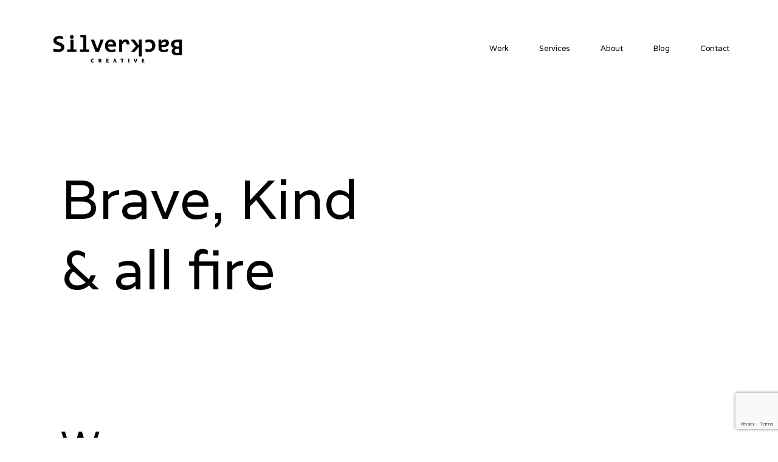

--- FILE ---
content_type: text/html; charset=UTF-8
request_url: https://thesilverbackcreative.com/services/
body_size: 11457
content:
<!doctype html>
<html lang="en-US" prefix="og: https://ogp.me/ns#">
<head>

<!-- DEFAULT META TAGS -->
<meta charset="UTF-8" />
<meta name="viewport" content="width=device-width, initial-scale=1.0" />

	<style>img:is([sizes="auto" i], [sizes^="auto," i]) { contain-intrinsic-size: 3000px 1500px }</style>
	<meta property="og:title" content="Services - The Silverback Creative" />
<meta property="og:type" content="website" />
<meta property="og:url" content="https://thesilverbackcreative.com/services/" />


<!-- Search Engine Optimization by Rank Math - https://rankmath.com/ -->
<title>Services - The Silverback Creative</title>
<meta name="description" content="Reach out to us"/>
<meta name="robots" content="index, follow, max-snippet:-1, max-video-preview:-1, max-image-preview:large"/>
<link rel="canonical" href="https://thesilverbackcreative.com/services/" />
<meta property="og:locale" content="en_US" />
<meta property="og:type" content="article" />
<meta property="og:title" content="Services - The Silverback Creative" />
<meta property="og:description" content="Reach out to us" />
<meta property="og:url" content="https://thesilverbackcreative.com/services/" />
<meta property="og:site_name" content="The Silverback Creative" />
<meta property="og:updated_time" content="2024-09-02T06:20:24+00:00" />
<meta property="article:published_time" content="2023-07-17T13:43:59+00:00" />
<meta property="article:modified_time" content="2024-09-02T06:20:24+00:00" />
<meta name="twitter:card" content="summary_large_image" />
<meta name="twitter:title" content="Services - The Silverback Creative" />
<meta name="twitter:description" content="Reach out to us" />
<meta name="twitter:label1" content="Time to read" />
<meta name="twitter:data1" content="2 minutes" />
<script type="application/ld+json" class="rank-math-schema">{"@context":"https://schema.org","@graph":[{"@type":["Person","Organization"],"@id":"https://thesilverbackcreative.com/#person","name":"admin"},{"@type":"WebSite","@id":"https://thesilverbackcreative.com/#website","url":"https://thesilverbackcreative.com","name":"admin","publisher":{"@id":"https://thesilverbackcreative.com/#person"},"inLanguage":"en-US"},{"@type":"WebPage","@id":"https://thesilverbackcreative.com/services/#webpage","url":"https://thesilverbackcreative.com/services/","name":"Services - The Silverback Creative","datePublished":"2023-07-17T13:43:59+00:00","dateModified":"2024-09-02T06:20:24+00:00","isPartOf":{"@id":"https://thesilverbackcreative.com/#website"},"inLanguage":"en-US"},{"@type":"Person","@id":"https://thesilverbackcreative.com/author/admin/","name":"admin","url":"https://thesilverbackcreative.com/author/admin/","image":{"@type":"ImageObject","@id":"https://secure.gravatar.com/avatar/d2f3a5d817581ec51c417531f49eda2722be6a33580125a32245c6e1cbd9711e?s=96&amp;d=mm&amp;r=g","url":"https://secure.gravatar.com/avatar/d2f3a5d817581ec51c417531f49eda2722be6a33580125a32245c6e1cbd9711e?s=96&amp;d=mm&amp;r=g","caption":"admin","inLanguage":"en-US"},"sameAs":["http://thesilverbackcreative.com"]},{"@type":"Article","headline":"Services - The Silverback Creative","datePublished":"2023-07-17T13:43:59+00:00","dateModified":"2024-09-02T06:20:24+00:00","author":{"@id":"https://thesilverbackcreative.com/author/admin/","name":"admin"},"publisher":{"@id":"https://thesilverbackcreative.com/#person"},"description":"Reach out to us","name":"Services - The Silverback Creative","@id":"https://thesilverbackcreative.com/services/#richSnippet","isPartOf":{"@id":"https://thesilverbackcreative.com/services/#webpage"},"inLanguage":"en-US","mainEntityOfPage":{"@id":"https://thesilverbackcreative.com/services/#webpage"}}]}</script>
<!-- /Rank Math WordPress SEO plugin -->

<link rel='dns-prefetch' href='//use.fontawesome.com' />
<link rel='dns-prefetch' href='//fonts.googleapis.com' />
<link rel="alternate" type="application/rss+xml" title="The Silverback Creative &raquo; Feed" href="https://thesilverbackcreative.com/feed/" />
<link rel="alternate" type="application/rss+xml" title="The Silverback Creative &raquo; Comments Feed" href="https://thesilverbackcreative.com/comments/feed/" />
<script type="text/javascript">
/* <![CDATA[ */
window._wpemojiSettings = {"baseUrl":"https:\/\/s.w.org\/images\/core\/emoji\/16.0.1\/72x72\/","ext":".png","svgUrl":"https:\/\/s.w.org\/images\/core\/emoji\/16.0.1\/svg\/","svgExt":".svg","source":{"concatemoji":"https:\/\/thesilverbackcreative.com\/wp-includes\/js\/wp-emoji-release.min.js?ver=6.8.3"}};
/*! This file is auto-generated */
!function(s,n){var o,i,e;function c(e){try{var t={supportTests:e,timestamp:(new Date).valueOf()};sessionStorage.setItem(o,JSON.stringify(t))}catch(e){}}function p(e,t,n){e.clearRect(0,0,e.canvas.width,e.canvas.height),e.fillText(t,0,0);var t=new Uint32Array(e.getImageData(0,0,e.canvas.width,e.canvas.height).data),a=(e.clearRect(0,0,e.canvas.width,e.canvas.height),e.fillText(n,0,0),new Uint32Array(e.getImageData(0,0,e.canvas.width,e.canvas.height).data));return t.every(function(e,t){return e===a[t]})}function u(e,t){e.clearRect(0,0,e.canvas.width,e.canvas.height),e.fillText(t,0,0);for(var n=e.getImageData(16,16,1,1),a=0;a<n.data.length;a++)if(0!==n.data[a])return!1;return!0}function f(e,t,n,a){switch(t){case"flag":return n(e,"\ud83c\udff3\ufe0f\u200d\u26a7\ufe0f","\ud83c\udff3\ufe0f\u200b\u26a7\ufe0f")?!1:!n(e,"\ud83c\udde8\ud83c\uddf6","\ud83c\udde8\u200b\ud83c\uddf6")&&!n(e,"\ud83c\udff4\udb40\udc67\udb40\udc62\udb40\udc65\udb40\udc6e\udb40\udc67\udb40\udc7f","\ud83c\udff4\u200b\udb40\udc67\u200b\udb40\udc62\u200b\udb40\udc65\u200b\udb40\udc6e\u200b\udb40\udc67\u200b\udb40\udc7f");case"emoji":return!a(e,"\ud83e\udedf")}return!1}function g(e,t,n,a){var r="undefined"!=typeof WorkerGlobalScope&&self instanceof WorkerGlobalScope?new OffscreenCanvas(300,150):s.createElement("canvas"),o=r.getContext("2d",{willReadFrequently:!0}),i=(o.textBaseline="top",o.font="600 32px Arial",{});return e.forEach(function(e){i[e]=t(o,e,n,a)}),i}function t(e){var t=s.createElement("script");t.src=e,t.defer=!0,s.head.appendChild(t)}"undefined"!=typeof Promise&&(o="wpEmojiSettingsSupports",i=["flag","emoji"],n.supports={everything:!0,everythingExceptFlag:!0},e=new Promise(function(e){s.addEventListener("DOMContentLoaded",e,{once:!0})}),new Promise(function(t){var n=function(){try{var e=JSON.parse(sessionStorage.getItem(o));if("object"==typeof e&&"number"==typeof e.timestamp&&(new Date).valueOf()<e.timestamp+604800&&"object"==typeof e.supportTests)return e.supportTests}catch(e){}return null}();if(!n){if("undefined"!=typeof Worker&&"undefined"!=typeof OffscreenCanvas&&"undefined"!=typeof URL&&URL.createObjectURL&&"undefined"!=typeof Blob)try{var e="postMessage("+g.toString()+"("+[JSON.stringify(i),f.toString(),p.toString(),u.toString()].join(",")+"));",a=new Blob([e],{type:"text/javascript"}),r=new Worker(URL.createObjectURL(a),{name:"wpTestEmojiSupports"});return void(r.onmessage=function(e){c(n=e.data),r.terminate(),t(n)})}catch(e){}c(n=g(i,f,p,u))}t(n)}).then(function(e){for(var t in e)n.supports[t]=e[t],n.supports.everything=n.supports.everything&&n.supports[t],"flag"!==t&&(n.supports.everythingExceptFlag=n.supports.everythingExceptFlag&&n.supports[t]);n.supports.everythingExceptFlag=n.supports.everythingExceptFlag&&!n.supports.flag,n.DOMReady=!1,n.readyCallback=function(){n.DOMReady=!0}}).then(function(){return e}).then(function(){var e;n.supports.everything||(n.readyCallback(),(e=n.source||{}).concatemoji?t(e.concatemoji):e.wpemoji&&e.twemoji&&(t(e.twemoji),t(e.wpemoji)))}))}((window,document),window._wpemojiSettings);
/* ]]> */
</script>

<link rel='stylesheet' id='structured-content-frontend-css' href='https://thesilverbackcreative.com/wp-content/plugins/structured-content/dist/blocks.style.build.css?ver=1.7.0' type='text/css' media='all' />
<link rel='stylesheet' id='vavo-default-style-css' href='https://thesilverbackcreative.com/wp-content/themes/vavo/files/css/style.css?ver=2.3.2' type='text/css' media='all' />
<link rel='stylesheet' id='lightcase-css' href='https://thesilverbackcreative.com/wp-content/themes/vavo/files/css/lightcase.css?ver=1.0' type='text/css' media='all' />
<link rel='stylesheet' id='fontawesome-css' href='https://use.fontawesome.com/releases/v5.8.1/css/all.css?ver=5.8.1' type='text/css' media='all' />
<link rel='stylesheet' id='ionicons-css' href='https://thesilverbackcreative.com/wp-content/themes/vavo/files/css/ionicons.css?ver=3.2.1' type='text/css' media='all' />
<link rel='stylesheet' id='isotope-css' href='https://thesilverbackcreative.com/wp-content/themes/vavo/files/css/isotope.css?ver=2.2' type='text/css' media='all' />
<link rel='stylesheet' id='flickity-css' href='https://thesilverbackcreative.com/wp-content/themes/vavo/files/css/flickity.css?ver=2.0.11' type='text/css' media='all' />
<link rel='stylesheet' id='vavo-wp-style-css' href='https://thesilverbackcreative.com/wp-content/themes/vavo/style.css?ver=2.3.2' type='text/css' media='all' />
<style id='vavo-wp-style-inline-css' type='text/css'>

			header #logo .text-logo { line-height: 60px; }
			#header #logo img { height: 60px; }
			#header #logo .text-logo { line-height: 60px; }
			#menu nav#main-nav > ul { height: 60px; }
			#menu nav#main-nav > ul > li { top: calc((60px - 26px) / 2); }
			.menu-toggle { height: 60px; }

			#hero #page-title { padding-top: calc(60px + 100px + 60px); }
			#hero.hero-fullscreen #page-title.title-center { padding-top: calc(60px + 100px + 60px); padding-bottom: calc(60px + 100px + 60px); }
			
			@media only screen and (max-width: 1024px) {
				body #header #logo img { height: 30px; }
				body #header #logo .text-logo { line-height: 30px; }
				body .menu-toggle { height: 30px; }
				
				body #hero #page-title { padding-top: calc(60px + 60px + 30px); }
				body #hero.hero-fullscreen #page-title.title-center { padding-top: calc(60px + 60px + 30px); padding-bottom: calc(60px + 60px + 30px); }
			}
			
			@media only screen and (max-width: 640px) {
				body #hero #page-title { padding-top: calc(60px + 40px + 30px); }
				body #hero.hero-fullscreen #page-title.title-center { padding-top: calc(60px + 40px + 30px); padding-bottom: calc(60px + 40px + 30px); }
			}
			body{font-family: "Varela";font-weight: 400;font-size: 15px;line-height: 1.7;}body strong,body b, table caption, dt, .tinv-wishlist .product-name .variation span:first-child, .tinv-wishlist .product-name .variation br + span{ font-weight: 400; }h1, .h1, 
								.elementor-widget-heading h1.elementor-heading-title,
								.elementor-widget-heading .h1.elementor-heading-title{font-family: "Varela";font-weight: 400;font-size: 82px;line-height: 96px;text-transform: none;}h1 strong,h1 b{ font-weight: 400; }h2, .h2, 
								.elementor-widget-heading h2.elementor-heading-title,
								.elementor-widget-heading .h2.elementor-heading-title{font-family: "Varela";font-weight: 400;font-size: 64px;line-height: 78px;text-transform: none;}h2 strong,h2 b{ font-weight: 400; }h3, .h3, 
								.elementor-widget-heading h3.elementor-heading-title,
								.elementor-widget-heading .h3.elementor-heading-title{font-family: "Varela";font-weight: 400;font-size: 38px;line-height: 50px;text-transform: none;}h3 strong,h3 b{ font-weight: 400; }h4, .h4, 
								.elementor-widget-heading h4.elementor-heading-title,
								.elementor-widget-heading .h4.elementor-heading-title{font-family: "Varela";font-weight: 400;font-size: 30px;line-height: 41px;text-transform: none;}h4 strong,h4 b{ font-weight: 400; }h5, .h5, 
								.elementor-widget-heading h5.elementor-heading-title,
								.elementor-widget-heading .h5.elementor-heading-title{font-family: "Varela";font-weight: 400;font-size: 20px;line-height: 29px;text-transform: none;}h5 strong,h5 b{ font-weight: 400; }#reply-title {font-family: "Varela";font-weight: 400;font-size: 20px;line-height: 29px;text-transform: none;}h6, .h6, 
								.elementor-widget-heading h6.elementor-heading-title,
								.elementor-widget-heading .h6.elementor-heading-title{font-family: "Varela";font-weight: 400;font-size: 16px;line-height: 24px;text-transform: none;}h6 strong,h6 b{ font-weight: 400; }.h7, .h8 {font-family: "Varela";font-weight: 400;font-size: 14px;line-height: 22px;text-transform: none;}.h8, .copyright, .post-cat, .post-date, .post-author, .comments .time, .socialmedia-widget li a, .pagination li a, 
.pagination li > span, .load-grid .load-message, #hero #scrolldown .scroll-button {font-size: 12px;line-height: 19px;}.pagination li a, .pagination li > span {font-family: "Varela";font-weight: 400;font-size: 12px;line-height: 19px;}@media only screen and (max-width: 1024px) { body{ font-size: 14px;line-height: 1.7;}h1, .h1{ font-size: 74px;line-height: 88px;}h2, .h2{ font-size: 52px;line-height: 64px;}h3, .h3{ font-size: 35px;line-height: 46px;}h4, .h4{ font-size: 28px;line-height: 38px;}h5, .h5{ font-size: 20px;line-height: 29px;}h6, .h6{ font-size: 16px;line-height: 24px;} }@media only screen and (max-width: 768px) { body{ font-size: 14px;line-height: 1.7;}h1, .h1{ font-size: 54px;line-height: 57px;}h2, .h2{ font-size: 40px;line-height: 50px;}h3, .h3{ font-size: 32px;line-height: 41px;}h4, .h4{ font-size: 25px;line-height: 34px;}h5, .h5{ font-size: 18px;line-height: 26px;}h6, .h6{ font-size: 14px;line-height: 22px;} }@media only screen and (max-width: 480px) { body{ font-size: 14px;line-height: 1.7;}h1, .h1{ font-size: 34px;line-height: 43px;}h2, .h2{ font-size: 34px;line-height: 44px;}h3, .h3{ font-size: 28px;line-height: 38px;}h4, .h4{ font-size: 23px;line-height: 32px;}h5, .h5{ font-size: 18px;line-height: 26px;}h6, .h6{ font-size: 14px;line-height: 22px;} }.title-alt {font-family: Varela;font-weight: 400;text-transform: none;}.title-alt b, .title-alt strong, strong .title-alt { font-weight: 400; }nav#main-nav ul > li a {font-family: Varela;font-weight: 400;font-size: 13px;text-transform: none;}.socialmedia-widget li a, .pagination li a, .pagination li > span {text-transform: none;}@media only screen and (max-width: 1024px) { #menu nav#main-nav ul > li a { font-size: 38px;line-height: 45px; height: 49px;} }@media only screen and (max-width: 768px) { #menu nav#main-nav ul > li a { font-size: 38px;line-height: 45px; height: 49px;} }@media only screen and (max-width: 480px) { #menu nav#main-nav ul > li a { font-size: 38px;line-height: 45px; height: 49px;} }nav#main-nav > ul > li .sub-menu li a, .grid-filter li a, , .grid-filter li a {font-family: Varela;font-weight: 400;font-size: 13px;}@media only screen and (max-width: 1024px) { #menu nav#main-nav ul > li .sub-menu li a { font-size: 20px;line-height: 26px; height: 26px;} }@media only screen and (max-width: 768px) { #menu nav#main-nav ul > li .sub-menu li a { font-size: 18px;line-height: 23px; height: 23px;} }@media only screen and (max-width: 480px) { #menu nav#main-nav ul > li .sub-menu li a { font-size: 16px;line-height: 20px; height: 20px;} }.portfolio-container .portfolio-name {font-family: Varela;font-weight: 400;text-transform: none;}.portfolio-container .portfolio-category {font-family: Quicksand;font-weight: 300;text-transform: none;}#single-pagination .portfolio-name {font-family: Quicksand;font-weight: 300;letter-spacing: 0em;text-transform: none;}.blog-container .entry-title, .post-item .post-content .entry-title, #single-pagination .pagination li .post-title, .comments .comment-list .comment-name {font-family: Varela;font-weight: 400;letter-spacing: 0em;text-transform: none;}#page-title .post-name {font-family: Quicksand;font-weight: 300;text-transform: none;}.sr-button, input[type=submit], input[type=button], .button, button, .woocommerce .addresses header a.edit, .comments .comment-list .pingback .edit-link a {font-family: Varela;font-weight: 400;text-transform: none;}.sr-button strong, .sr-button b { font-weight: 400; }.widget-title, .widget-title.title-alt, #single-pagination .pagination li a .text, .menu-language {font-family: Varela;font-weight: 400;font-size: 12px;text-transform: none;}label, form label, .label, table thead th {font-family: Quicksand;font-weight: 300;font-size: 12px;text-transform: none;}@media only screen and (max-width: 768px) { 
							label, form label, .label, table thead th {
								font-size: 10px; 
							}
						}input[type="text"], input[type="password"], input[type="email"], input[type="number"], input[type="tel"], input[type="date"], input[type="search"], textarea, select, .select2-container .select2-selection--single .select2-selection__rendered, table th {font-family: Varela;font-weight: 400;font-size: 14px !important;text-transform: none;}@media only screen and (max-width: 768px) { 
							input[type="text"], input[type="password"], input[type="email"], input[type="number"], input[type="tel"], input[type="date"], input[type="search"], textarea, select, .select2-container .select2-selection--single .select2-selection__rendered, table th {
								font-size: 11px; 
							}
						}nav#main-nav.underline ul > li > a::after { background: #fcfcfc !important; }
						.thepage-2398 .section1 .fullwidth-content { 
						padding-top:80px; padding-bottom:80px; 
						}

						@media (max-width: 1024px) {
						.thepage-2398 .section1 .fullwidth-content { 
						padding-top:80px; padding-bottom:80px; 
						}
						}

						@media (max-width: 680px) {
						.thepage-2398 .section1 .fullwidth-content { 
						padding-top:80px; padding-bottom:80px; 
						}
						}

							.thepage-2321 #portfolio-grid1 a:hover,
							.thepage-2321 #portfolio-grid1 a:hover > *,
							.thepage-2321 .responsive-grid + .slist-wrapper #portfolio-grid2 a:hover,
							.thepage-2321 .responsive-grid + .slist-wrapper #portfolio-grid2 a:hover > * { color: #db3d32; }
						.thepage-2321 .section1 .fullwidth-content { 
						padding-top:10; padding-bottom:5; 
						}

						@media (max-width: 1024px) {
						.thepage-2321 .section1 .fullwidth-content { 
						padding-top:10; padding-bottom:5; 
						}
						}

						@media (max-width: 680px) {
						.thepage-2321 .section1 .fullwidth-content { 
						padding-top:10; padding-bottom:5; 
						}
						}

						
						.thepage-2321 .section2 .fullwidth-content { 
						padding-top:10; padding-bottom:5; 
						}

						@media (max-width: 1024px) {
						.thepage-2321 .section2 .fullwidth-content { 
						padding-top:10; padding-bottom:5; 
						}
						}

						@media (max-width: 680px) {
						.thepage-2321 .section2 .fullwidth-content { 
						padding-top:10; padding-bottom:5; 
						}
						}

						body.thepage-1841::before { background: url(); background-position: center center; background-size: cover; width: 100%; height: 100vh; position: fixed; top:0; left:0; }	.thepage-423 #portfolio-grid1 a:hover,
							.thepage-423 #portfolio-grid1 a:hover > *,
							.thepage-423 .responsive-grid + .slist-wrapper #portfolio-grid2 a:hover,
							.thepage-423 .responsive-grid + .slist-wrapper #portfolio-grid2 a:hover > * { color: #db3d32; }
						.thepage-227 .section1 .fullwidth-content { 
						padding-top:140px; padding-bottom:140px; 
						}

						@media (max-width: 1024px) {
						.thepage-227 .section1 .fullwidth-content { 
						padding-top:100px; padding-bottom:100px; 
						}
						}

						@media (max-width: 680px) {
						.thepage-227 .section1 .fullwidth-content { 
						padding-top:80px; padding-bottom:80px; 
						}
						}

						
						.thepage-227 .section2 .fullwidth-content { 
						padding-top:80px; padding-bottom:80px; 
						}

						@media (max-width: 1024px) {
						.thepage-227 .section2 .fullwidth-content { 
						padding-top:80px; padding-bottom:80px; 
						}
						}

						@media (max-width: 680px) {
						.thepage-227 .section2 .fullwidth-content { 
						padding-top:80px; padding-bottom:80px; 
						}
						}

						
						.thepage-227 .section3 .fullwidth-content { 
						padding-top:80px; padding-bottom:80px; 
						}

						@media (max-width: 1024px) {
						.thepage-227 .section3 .fullwidth-content { 
						padding-top:80px; padding-bottom:80px; 
						}
						}

						@media (max-width: 680px) {
						.thepage-227 .section3 .fullwidth-content { 
						padding-top:80px; padding-bottom:80px; 
						}
						}

							.thepage-354 #portfolio-grid1 a:hover,
							.thepage-354 #portfolio-grid1 a:hover > *,
							.thepage-354 .responsive-grid + .slist-wrapper #portfolio-grid2 a:hover,
							.thepage-354 .responsive-grid + .slist-wrapper #portfolio-grid2 a:hover > * { color: #fa4b48; }body.thepage-248 { background: #f6efe4 !important; }	.thepage-248 #portfolio-grid1 .portfolio-name, 
								.thepage-248 #portfolio-grid1 .portfolio-name a,
								.thepage-248 .responsive-grid + .slist-wrapper #portfolio-grid2 .portfolio-name, 
								.thepage-248 .responsive-grid + .slist-wrapper #portfolio-grid2 .portfolio-name a { color: #292b35; }	.thepage-248 #portfolio-grid1 a:hover,
							.thepage-248 #portfolio-grid1 a:hover > *,
							.thepage-248 .responsive-grid + .slist-wrapper #portfolio-grid2 a:hover,
							.thepage-248 .responsive-grid + .slist-wrapper #portfolio-grid2 a:hover > * { color: #ffffff; }body.thepage-237 { background: #333333 !important; }	.thepage-237 #portfolio-grid1 .portfolio-name, 
								.thepage-237 #portfolio-grid1 .portfolio-name a,
								.thepage-237 .responsive-grid + .slist-wrapper #portfolio-grid2 .portfolio-name, 
								.thepage-237 .responsive-grid + .slist-wrapper #portfolio-grid2 .portfolio-name a { color: #aaaaaa; }	.thepage-237 #portfolio-grid1 .portfolio-category,
								.thepage-237 .responsive-grid + .slist-wrapper #portfolio-grid2 .portfolio-category{ color: #999999; }	.thepage-237 #portfolio-grid1 a:hover,
							.thepage-237 #portfolio-grid1 a:hover > *,
							.thepage-237 .responsive-grid + .slist-wrapper #portfolio-grid2 a:hover,
							.thepage-237 .responsive-grid + .slist-wrapper #portfolio-grid2 a:hover > * { color: #ffffff; }body.thepage-189 { background: #e8e7ed !important; }	.thepage-148 #portfolio-grid1 a:hover,
							.thepage-148 #portfolio-grid1 a:hover > *,
							.thepage-148 .responsive-grid + .slist-wrapper #portfolio-grid2 a:hover,
							.thepage-148 .responsive-grid + .slist-wrapper #portfolio-grid2 a:hover > * { color: #ff6c3f; }
						.thepage-148 .section1 .fullwidth-content { 
						padding-top:10; padding-bottom:5; 
						}

						@media (max-width: 1024px) {
						.thepage-148 .section1 .fullwidth-content { 
						padding-top:10; padding-bottom:5; 
						}
						}

						@media (max-width: 680px) {
						.thepage-148 .section1 .fullwidth-content { 
						padding-top:10; padding-bottom:5; 
						}
						}

						body.thepage-16 { background: #e8e7ed !important; }body.thepage-702 { background: #ffffff !important; }body.thepage-2::before { background: url(); background-position: center center; background-size: cover; width: 100%; height: 100vh; position: fixed; top:0; left:0; }
</style>
<link rel='stylesheet' id='vavo-mqueries-style-css' href='https://thesilverbackcreative.com/wp-content/themes/vavo/files/css/mqueries.css?ver=2.3.2' type='text/css' media='all' />
<style id='wp-emoji-styles-inline-css' type='text/css'>

	img.wp-smiley, img.emoji {
		display: inline !important;
		border: none !important;
		box-shadow: none !important;
		height: 1em !important;
		width: 1em !important;
		margin: 0 0.07em !important;
		vertical-align: -0.1em !important;
		background: none !important;
		padding: 0 !important;
	}
</style>
<link rel='stylesheet' id='wp-block-library-css' href='https://thesilverbackcreative.com/wp-includes/css/dist/block-library/style.min.css?ver=6.8.3' type='text/css' media='all' />
<style id='classic-theme-styles-inline-css' type='text/css'>
/*! This file is auto-generated */
.wp-block-button__link{color:#fff;background-color:#32373c;border-radius:9999px;box-shadow:none;text-decoration:none;padding:calc(.667em + 2px) calc(1.333em + 2px);font-size:1.125em}.wp-block-file__button{background:#32373c;color:#fff;text-decoration:none}
</style>
<style id='global-styles-inline-css' type='text/css'>
:root{--wp--preset--aspect-ratio--square: 1;--wp--preset--aspect-ratio--4-3: 4/3;--wp--preset--aspect-ratio--3-4: 3/4;--wp--preset--aspect-ratio--3-2: 3/2;--wp--preset--aspect-ratio--2-3: 2/3;--wp--preset--aspect-ratio--16-9: 16/9;--wp--preset--aspect-ratio--9-16: 9/16;--wp--preset--color--black: #000000;--wp--preset--color--cyan-bluish-gray: #abb8c3;--wp--preset--color--white: #ffffff;--wp--preset--color--pale-pink: #f78da7;--wp--preset--color--vivid-red: #cf2e2e;--wp--preset--color--luminous-vivid-orange: #ff6900;--wp--preset--color--luminous-vivid-amber: #fcb900;--wp--preset--color--light-green-cyan: #7bdcb5;--wp--preset--color--vivid-green-cyan: #00d084;--wp--preset--color--pale-cyan-blue: #8ed1fc;--wp--preset--color--vivid-cyan-blue: #0693e3;--wp--preset--color--vivid-purple: #9b51e0;--wp--preset--gradient--vivid-cyan-blue-to-vivid-purple: linear-gradient(135deg,rgba(6,147,227,1) 0%,rgb(155,81,224) 100%);--wp--preset--gradient--light-green-cyan-to-vivid-green-cyan: linear-gradient(135deg,rgb(122,220,180) 0%,rgb(0,208,130) 100%);--wp--preset--gradient--luminous-vivid-amber-to-luminous-vivid-orange: linear-gradient(135deg,rgba(252,185,0,1) 0%,rgba(255,105,0,1) 100%);--wp--preset--gradient--luminous-vivid-orange-to-vivid-red: linear-gradient(135deg,rgba(255,105,0,1) 0%,rgb(207,46,46) 100%);--wp--preset--gradient--very-light-gray-to-cyan-bluish-gray: linear-gradient(135deg,rgb(238,238,238) 0%,rgb(169,184,195) 100%);--wp--preset--gradient--cool-to-warm-spectrum: linear-gradient(135deg,rgb(74,234,220) 0%,rgb(151,120,209) 20%,rgb(207,42,186) 40%,rgb(238,44,130) 60%,rgb(251,105,98) 80%,rgb(254,248,76) 100%);--wp--preset--gradient--blush-light-purple: linear-gradient(135deg,rgb(255,206,236) 0%,rgb(152,150,240) 100%);--wp--preset--gradient--blush-bordeaux: linear-gradient(135deg,rgb(254,205,165) 0%,rgb(254,45,45) 50%,rgb(107,0,62) 100%);--wp--preset--gradient--luminous-dusk: linear-gradient(135deg,rgb(255,203,112) 0%,rgb(199,81,192) 50%,rgb(65,88,208) 100%);--wp--preset--gradient--pale-ocean: linear-gradient(135deg,rgb(255,245,203) 0%,rgb(182,227,212) 50%,rgb(51,167,181) 100%);--wp--preset--gradient--electric-grass: linear-gradient(135deg,rgb(202,248,128) 0%,rgb(113,206,126) 100%);--wp--preset--gradient--midnight: linear-gradient(135deg,rgb(2,3,129) 0%,rgb(40,116,252) 100%);--wp--preset--font-size--small: 13px;--wp--preset--font-size--medium: 20px;--wp--preset--font-size--large: 36px;--wp--preset--font-size--x-large: 42px;--wp--preset--spacing--20: 0.44rem;--wp--preset--spacing--30: 0.67rem;--wp--preset--spacing--40: 1rem;--wp--preset--spacing--50: 1.5rem;--wp--preset--spacing--60: 2.25rem;--wp--preset--spacing--70: 3.38rem;--wp--preset--spacing--80: 5.06rem;--wp--preset--shadow--natural: 6px 6px 9px rgba(0, 0, 0, 0.2);--wp--preset--shadow--deep: 12px 12px 50px rgba(0, 0, 0, 0.4);--wp--preset--shadow--sharp: 6px 6px 0px rgba(0, 0, 0, 0.2);--wp--preset--shadow--outlined: 6px 6px 0px -3px rgba(255, 255, 255, 1), 6px 6px rgba(0, 0, 0, 1);--wp--preset--shadow--crisp: 6px 6px 0px rgba(0, 0, 0, 1);}:where(.is-layout-flex){gap: 0.5em;}:where(.is-layout-grid){gap: 0.5em;}body .is-layout-flex{display: flex;}.is-layout-flex{flex-wrap: wrap;align-items: center;}.is-layout-flex > :is(*, div){margin: 0;}body .is-layout-grid{display: grid;}.is-layout-grid > :is(*, div){margin: 0;}:where(.wp-block-columns.is-layout-flex){gap: 2em;}:where(.wp-block-columns.is-layout-grid){gap: 2em;}:where(.wp-block-post-template.is-layout-flex){gap: 1.25em;}:where(.wp-block-post-template.is-layout-grid){gap: 1.25em;}.has-black-color{color: var(--wp--preset--color--black) !important;}.has-cyan-bluish-gray-color{color: var(--wp--preset--color--cyan-bluish-gray) !important;}.has-white-color{color: var(--wp--preset--color--white) !important;}.has-pale-pink-color{color: var(--wp--preset--color--pale-pink) !important;}.has-vivid-red-color{color: var(--wp--preset--color--vivid-red) !important;}.has-luminous-vivid-orange-color{color: var(--wp--preset--color--luminous-vivid-orange) !important;}.has-luminous-vivid-amber-color{color: var(--wp--preset--color--luminous-vivid-amber) !important;}.has-light-green-cyan-color{color: var(--wp--preset--color--light-green-cyan) !important;}.has-vivid-green-cyan-color{color: var(--wp--preset--color--vivid-green-cyan) !important;}.has-pale-cyan-blue-color{color: var(--wp--preset--color--pale-cyan-blue) !important;}.has-vivid-cyan-blue-color{color: var(--wp--preset--color--vivid-cyan-blue) !important;}.has-vivid-purple-color{color: var(--wp--preset--color--vivid-purple) !important;}.has-black-background-color{background-color: var(--wp--preset--color--black) !important;}.has-cyan-bluish-gray-background-color{background-color: var(--wp--preset--color--cyan-bluish-gray) !important;}.has-white-background-color{background-color: var(--wp--preset--color--white) !important;}.has-pale-pink-background-color{background-color: var(--wp--preset--color--pale-pink) !important;}.has-vivid-red-background-color{background-color: var(--wp--preset--color--vivid-red) !important;}.has-luminous-vivid-orange-background-color{background-color: var(--wp--preset--color--luminous-vivid-orange) !important;}.has-luminous-vivid-amber-background-color{background-color: var(--wp--preset--color--luminous-vivid-amber) !important;}.has-light-green-cyan-background-color{background-color: var(--wp--preset--color--light-green-cyan) !important;}.has-vivid-green-cyan-background-color{background-color: var(--wp--preset--color--vivid-green-cyan) !important;}.has-pale-cyan-blue-background-color{background-color: var(--wp--preset--color--pale-cyan-blue) !important;}.has-vivid-cyan-blue-background-color{background-color: var(--wp--preset--color--vivid-cyan-blue) !important;}.has-vivid-purple-background-color{background-color: var(--wp--preset--color--vivid-purple) !important;}.has-black-border-color{border-color: var(--wp--preset--color--black) !important;}.has-cyan-bluish-gray-border-color{border-color: var(--wp--preset--color--cyan-bluish-gray) !important;}.has-white-border-color{border-color: var(--wp--preset--color--white) !important;}.has-pale-pink-border-color{border-color: var(--wp--preset--color--pale-pink) !important;}.has-vivid-red-border-color{border-color: var(--wp--preset--color--vivid-red) !important;}.has-luminous-vivid-orange-border-color{border-color: var(--wp--preset--color--luminous-vivid-orange) !important;}.has-luminous-vivid-amber-border-color{border-color: var(--wp--preset--color--luminous-vivid-amber) !important;}.has-light-green-cyan-border-color{border-color: var(--wp--preset--color--light-green-cyan) !important;}.has-vivid-green-cyan-border-color{border-color: var(--wp--preset--color--vivid-green-cyan) !important;}.has-pale-cyan-blue-border-color{border-color: var(--wp--preset--color--pale-cyan-blue) !important;}.has-vivid-cyan-blue-border-color{border-color: var(--wp--preset--color--vivid-cyan-blue) !important;}.has-vivid-purple-border-color{border-color: var(--wp--preset--color--vivid-purple) !important;}.has-vivid-cyan-blue-to-vivid-purple-gradient-background{background: var(--wp--preset--gradient--vivid-cyan-blue-to-vivid-purple) !important;}.has-light-green-cyan-to-vivid-green-cyan-gradient-background{background: var(--wp--preset--gradient--light-green-cyan-to-vivid-green-cyan) !important;}.has-luminous-vivid-amber-to-luminous-vivid-orange-gradient-background{background: var(--wp--preset--gradient--luminous-vivid-amber-to-luminous-vivid-orange) !important;}.has-luminous-vivid-orange-to-vivid-red-gradient-background{background: var(--wp--preset--gradient--luminous-vivid-orange-to-vivid-red) !important;}.has-very-light-gray-to-cyan-bluish-gray-gradient-background{background: var(--wp--preset--gradient--very-light-gray-to-cyan-bluish-gray) !important;}.has-cool-to-warm-spectrum-gradient-background{background: var(--wp--preset--gradient--cool-to-warm-spectrum) !important;}.has-blush-light-purple-gradient-background{background: var(--wp--preset--gradient--blush-light-purple) !important;}.has-blush-bordeaux-gradient-background{background: var(--wp--preset--gradient--blush-bordeaux) !important;}.has-luminous-dusk-gradient-background{background: var(--wp--preset--gradient--luminous-dusk) !important;}.has-pale-ocean-gradient-background{background: var(--wp--preset--gradient--pale-ocean) !important;}.has-electric-grass-gradient-background{background: var(--wp--preset--gradient--electric-grass) !important;}.has-midnight-gradient-background{background: var(--wp--preset--gradient--midnight) !important;}.has-small-font-size{font-size: var(--wp--preset--font-size--small) !important;}.has-medium-font-size{font-size: var(--wp--preset--font-size--medium) !important;}.has-large-font-size{font-size: var(--wp--preset--font-size--large) !important;}.has-x-large-font-size{font-size: var(--wp--preset--font-size--x-large) !important;}
:where(.wp-block-post-template.is-layout-flex){gap: 1.25em;}:where(.wp-block-post-template.is-layout-grid){gap: 1.25em;}
:where(.wp-block-columns.is-layout-flex){gap: 2em;}:where(.wp-block-columns.is-layout-grid){gap: 2em;}
:root :where(.wp-block-pullquote){font-size: 1.5em;line-height: 1.6;}
</style>
<link rel='stylesheet' id='contact-form-7-css' href='https://thesilverbackcreative.com/wp-content/plugins/contact-form-7/includes/css/styles.css?ver=6.1.3' type='text/css' media='all' />
<link rel='stylesheet' id='wpcf7-redirect-script-frontend-css' href='https://thesilverbackcreative.com/wp-content/plugins/wpcf7-redirect/build/assets/frontend-script.css?ver=2c532d7e2be36f6af233' type='text/css' media='all' />
<link rel='stylesheet' id='vavo-fonts-css' href='https://fonts.googleapis.com/css?family=Varela%7CQuicksand%3A300&#038;subset=latin%2Clatin-ext&#038;ver=1.0.0' type='text/css' media='all' />
<script type="text/javascript" src="https://thesilverbackcreative.com/wp-includes/js/jquery/jquery.min.js?ver=3.7.1" id="jquery-core-js"></script>
<script type="text/javascript" src="https://thesilverbackcreative.com/wp-includes/js/jquery/jquery-migrate.min.js?ver=3.4.1" id="jquery-migrate-js"></script>
<link rel="https://api.w.org/" href="https://thesilverbackcreative.com/wp-json/" /><link rel="alternate" title="JSON" type="application/json" href="https://thesilverbackcreative.com/wp-json/wp/v2/pages/2398" /><link rel="EditURI" type="application/rsd+xml" title="RSD" href="https://thesilverbackcreative.com/xmlrpc.php?rsd" />
<meta name="generator" content="WordPress 6.8.3" />
<link rel='shortlink' href='https://thesilverbackcreative.com/?p=2398' />
<link rel="alternate" title="oEmbed (JSON)" type="application/json+oembed" href="https://thesilverbackcreative.com/wp-json/oembed/1.0/embed?url=https%3A%2F%2Fthesilverbackcreative.com%2Fservices%2F" />
<link rel="alternate" title="oEmbed (XML)" type="text/xml+oembed" href="https://thesilverbackcreative.com/wp-json/oembed/1.0/embed?url=https%3A%2F%2Fthesilverbackcreative.com%2Fservices%2F&#038;format=xml" />
<!-- Global site tag (gtag.js) - Google Ads: 419419990 -->
<script async src="https://www.googletagmanager.com/gtag/js?id=AW-419419990"></script>
<script>
  window.dataLayer = window.dataLayer || [];
  function gtag(){dataLayer.push(arguments);}
  gtag('js', new Date());

  gtag('config', 'AW-419419990');
</script>

<!-- Global site tag (gtag.js) - Google Analytics -->
<script async src="https://www.googletagmanager.com/gtag/js?id=UA-177325029-1"></script>
<script>
  window.dataLayer = window.dataLayer || [];
  function gtag(){dataLayer.push(arguments);}
  gtag('js', new Date());

  gtag('config', 'UA-177325029-1');
</script>

<!-- Google Tag Manager -->
<script>(function(w,d,s,l,i){w[l]=w[l]||[];w[l].push({'gtm.start':
new Date().getTime(),event:'gtm.js'});var f=d.getElementsByTagName(s)[0],
j=d.createElement(s),dl=l!='dataLayer'?'&l='+l:'';j.async=true;j.src=
'https://www.googletagmanager.com/gtm.js?id='+i+dl;f.parentNode.insertBefore(j,f);
})(window,document,'script','dataLayer','GTM-TZNVX6B');</script>
<!-- End Google Tag Manager -->

<!-- Google Tag Manager (noscript) -->
<noscript><iframe src="https://www.googletagmanager.com/ns.html?id=GTM-TZNVX6B"
height="0" width="0" style="display:none;visibility:hidden"></iframe></noscript>
<!-- End Google Tag Manager (noscript) --><meta name="generator" content="Elementor 3.33.2; features: additional_custom_breakpoints; settings: css_print_method-external, google_font-enabled, font_display-auto">
			<style>
				.e-con.e-parent:nth-of-type(n+4):not(.e-lazyloaded):not(.e-no-lazyload),
				.e-con.e-parent:nth-of-type(n+4):not(.e-lazyloaded):not(.e-no-lazyload) * {
					background-image: none !important;
				}
				@media screen and (max-height: 1024px) {
					.e-con.e-parent:nth-of-type(n+3):not(.e-lazyloaded):not(.e-no-lazyload),
					.e-con.e-parent:nth-of-type(n+3):not(.e-lazyloaded):not(.e-no-lazyload) * {
						background-image: none !important;
					}
				}
				@media screen and (max-height: 640px) {
					.e-con.e-parent:nth-of-type(n+2):not(.e-lazyloaded):not(.e-no-lazyload),
					.e-con.e-parent:nth-of-type(n+2):not(.e-lazyloaded):not(.e-no-lazyload) * {
						background-image: none !important;
					}
				}
			</style>
			<link rel="icon" href="https://thesilverbackcreative.com/wp-content/uploads/2024/10/cropped-Silverback_Favicon-32x32.png" sizes="32x32" />
<link rel="icon" href="https://thesilverbackcreative.com/wp-content/uploads/2024/10/cropped-Silverback_Favicon-192x192.png" sizes="192x192" />
<link rel="apple-touch-icon" href="https://thesilverbackcreative.com/wp-content/uploads/2024/10/cropped-Silverback_Favicon-180x180.png" />
<meta name="msapplication-TileImage" content="https://thesilverbackcreative.com/wp-content/uploads/2024/10/cropped-Silverback_Favicon-270x270.png" />
</head>

<body class="wp-singular page-template-default page page-id-2398 wp-theme-vavo vavo-theme thepage-2398 elementor-default elementor-kit-1930">
	


<!-- PAGE CONTENT -->
<div id="page-content">
	
		
	<!-- HEADER -->
	<header id="header" class="sticky">
				
		<div class="header-inner clearfix wrapper ">
			
            <!-- LOGO -->
            <div id="logo">
				                <a href="https://thesilverbackcreative.com/" data-fade="#000" data-appearance="light">
                	<img fetchpriority="high" id="dark-logo" src="https://thesilverbackcreative.com/wp-content/uploads/2020/07/LogoBlk.png" alt="LogoBlk" srcset="https://thesilverbackcreative.com/wp-content/uploads/2020/07/LogoBlk.png 1x" width="831" height="220"><img id="light-logo" src="https://thesilverbackcreative.com/wp-content/uploads/2020/07/logoWht.png" alt="logoWht" srcset="https://thesilverbackcreative.com/wp-content/uploads/2020/07/logoWht.png 1x" width="831" height="220">                </a>
            </div>
		
			            <!-- MAIN NAVIGATION -->
            <div id="menu" class="menu-classic">
                <div id="menu-inner">
                   	
					<div class="scroll-menu">
												
                    <nav id="main-nav" class="fade slide underline"><ul id="primary-menu" class=""><li id="menu-item-698" class="menu-item menu-item-type-post_type menu-item-object-page menu-item-698"><a href="https://thesilverbackcreative.com/work/" data-fade="#fff" data-appearance="dark"><span class="slide-hover" data-hover="Work"><span class="default">Work</span></span></a></li>
<li id="menu-item-2400" class="menu-item menu-item-type-post_type menu-item-object-page current-menu-item page_item page-item-2398 current_page_item menu-item-2400"><a href="https://thesilverbackcreative.com/services/" aria-current="page" data-fade="#fff" data-appearance="dark"><span class="slide-hover" data-hover="Services"><span class="default">Services</span></span></a></li>
<li id="menu-item-701" class="menu-item menu-item-type-post_type menu-item-object-page menu-item-701"><a href="https://thesilverbackcreative.com/about/" data-fade="#000" data-appearance="light"><span class="slide-hover" data-hover="About"><span class="default">About</span></span></a></li>
<li id="menu-item-699" class="menu-item menu-item-type-post_type menu-item-object-page menu-item-699"><a href="https://thesilverbackcreative.com/blog/" data-fade="#fff" data-appearance="dark"><span class="slide-hover" data-hover="Blog"><span class="default">Blog</span></span></a></li>
<li id="menu-item-700" class="menu-item menu-item-type-post_type menu-item-object-page menu-item-700"><a href="https://thesilverbackcreative.com/contact/" data-fade="#fff" data-appearance="dark"><span class="slide-hover" data-hover="Contact"><span class="default">Contact</span></span></a></li>
</ul></nav>					</div>
               	</div>
				<div class="menu-toggle"><span class="hamburger"></span></div>
          	</div>
            							
			          	            
		</div> <!-- END .header-inner -->
		<span class="pseudo-close header-close"></span>
	</header>
	<!-- HEADER -->
	
	<!-- HERO & BODY -->
	<div id="hero-and-body">
			
						

		<!-- PAGEBODY -->
		<div id="page-body">
		
		<div  class="fullwidth-section text-dark section1" style="background-color:"><div class="fullwidth-content"><div class="wrapper-medium"><div  class="column-section clearfix spaced-normal  col-align-top no-anim"><div  class="column three-fourth   col1 no-anim" ><div class="spacer spacer-big "></div><div class="spacer spacer-big "></div>
<h1 style="font-size: 90px;"><strong>Brave, Kind<br />
</strong></h1>
<h1 style="font-size: 90px;"><strong>&amp; all fire<br />
</strong></h1>
<div class="spacer spacer-big "></div></div><div  class="column one-fourth last-col  col2 no-anim" ></div></div></div><div class="wrapper-medium"><div  class="column-section clearfix spaced-normal  col-align-top no-anim"><div  class="column two-fifth   col3 no-anim" ><div class="spacer spacer-big "></div>
<h2 class="p1"><strong>We collaborate with brave people &amp; brands.</strong></h2>
</div><div  class="column three-fifth last-col  col4 no-anim" ><div class="spacer spacer-big "></div><div class="spacer spacer-small "></div>
<h4 class="p1">While we practice a variety of disciplines and share a common curiosity and belief that everything we create should make our lives wealthier, easier, and more fun.</h4>
<h4 class="p1"></h4>
<h4 class="p1">We are proud to present our exceptional range of services, designed to elevate your brand to give it the buzz it needs.</h4>
</div></div></div><div class="spacer spacer-big "></div><div class="spacer spacer-big "></div><div class="wrapper-medium"><div  class="column-section clearfix spaced-normal  col-align-top no-anim"><div  class="column one-half   col5 no-anim" >
<h3 class="p1"><strong>Brand<br />
Design</strong></h3>
</div><div  class="column one-half last-col  col6 no-anim" >
<h5 class="p1">Naming<br />
Logo Design<br />
Visual Identity Systems<br />
Tone of Voice<br />
Brand Positioning<br />
Messaging<br />
Typography<br />
Brand Guidelines<br />
Print/Digital<br />
Copy writing<br />
Illustrations<br />
Art Direction<br />
Motion Graphics<br />
Packaging Design</h5>
</div></div></div><div class="spacer spacer-big "></div><div class="wrapper-medium"><div  class="column-section clearfix spaced-normal  col-align-top no-anim"><div  class="column one-half   col7 no-anim" >
<h3 class="p1"><strong>Brand<br />
Communication</strong></h3>
<h3 class="p1"><strong> </strong></h3>
</div><div  class="column one-half last-col  col8 no-anim" >
<h5>Strategic Positioning<br />
Advertising<br />
Brand Campaigns<br />
Visual Language<br />
Messaging<br />
Print / Digital<br />
Art Direction</h5>
</div></div></div><div class="spacer spacer-big "></div><div class="wrapper-medium"><div  class="column-section clearfix spaced-normal  col-align-top no-anim"><div  class="column one-half   col9 no-anim" >
<h3 class="p1"><strong>Video &amp; Sound<br />
Design<br />
</strong></h3>
</div><div  class="column one-half last-col  col10 no-anim" >
<h5>Creative Direction<br />
Juicy Video Edits<br />
Scripting<br />
Production<br />
Animation<br />
Sound Design<br />
Music Production</h5>
</div></div></div><div class="spacer spacer-big "></div><div class="wrapper-medium"><div  class="column-section clearfix spaced-normal  col-align-top no-anim"><div  class="column one-half   col11 no-anim" >
<h3 class="p1"><strong>Commissioned<br />
Work<br />
</strong></h3>
</div><div  class="column one-half last-col  col12 no-anim" >
<h5>Album Art<br />
Personal Branding<br />
Wall Art &amp; Graphics<br />
Merchandise Design<br />
<span data-dobid="hdw">Environment</span> Design</h5>
</div></div></div><div class="spacer spacer-big "></div><div class="spacer spacer-big "></div><div class="wrapper-medium"><div  class="column-section clearfix spaced-normal  col-align-top no-anim"><div  class="column one-full last-col  col13 no-anim" >
<h2 style="text-align: center;">We are happy to meet new people.<strong><br />
</strong></h2>
<p style="text-align: center;"><a href="https://thesilverbackcreative.com/contact/">Reach out to us</a></p>
<h4 class="p1" style="text-align: center;"><strong> </strong></h4>
</div></div></div><div class="spacer spacer-big "></div><div class="spacer spacer-big "></div><div class="wrapper"><div  class="column-section clearfix spaced-normal  col-align-top no-anim"><div  class="column one-third   col14 no-anim" >
<h4><strong>Bengaluru</strong></h4>
<h6><span class="LrzXr">40, Gangadhar Chetty Rd,<br />
</span><span class="LrzXr">Halasuru, Karnataka 560008</span></h6>
<h6></h6>
<div class="spacer spacer-mini "></div></div><div  class="column two-third last-col  col15 no-anim" ></div></div></div></div></div>
	
	


    
		</div>
		<!-- PAGEBODY -->
		
	</div>   
	<!-- HERO & BODY -->
             
	    <!-- FOOTER -->  
    <footer id="footer" class="">
       	<div class="footer-inner wrapper"> 
            <div class="column-section spaced-big col-align-bottom clearfix">
            	<div class="column one-half"><div id="block-5" class="widget widget_block clearfix">
<blockquote class="wp-block-quote is-layout-flow wp-block-quote-is-layout-flow"><p><strong>Go Ape Sh*t</strong></p></blockquote>
</div><div id="block-6" class="widget widget_block widget_text clearfix">
<p> <ul class="socialmedia-widget text-style normal align-left"><li class="vimeo"><a href="https://vimeo.com/user64508798" target="_blank">Vimeo</a></li><li class="instagram"><a href="https://instagram.com/thesilverbackcreative?igshid=fwan71a5okmr" target="_blank">Instagram</a></li></ul> </p>
</div><div id="block-7" class="widget widget_block widget_text clearfix">
<p><a href="https://thesilverbackcreative.com/">Creative Ad Agency</a> | <a rel="noreferrer noopener" href="https://thesilverbackcreative.com/branding-agency-bangalore/" target="_blank">Branding Agency</a> | <a rel="noreferrer noopener" href="https://thesilverbackcreative.com/restaurant-branding-agency-bangalore/" target="_blank">Restaurant Branding</a> | <a rel="noreferrer noopener" href="https://thesilverbackcreative.com/packaging-design-bangalore/" target="_blank">Packaging Design</a>  </p>
</div></div><div class="column one-half last-col"><div id="text-2" class="widget widget_text clearfix">			<div class="textwidget"><p>Copyright 2024. The Silverback Creative.</p>
</div>
		</div></div>            </div>
        </div> 
        
            </footer>
    <!-- FOOTER --> 
    	
</div> <!-- END #page-content -->
<!-- PAGE CONTENT -->

<script type="speculationrules">
{"prefetch":[{"source":"document","where":{"and":[{"href_matches":"\/*"},{"not":{"href_matches":["\/wp-*.php","\/wp-admin\/*","\/wp-content\/uploads\/*","\/wp-content\/*","\/wp-content\/plugins\/*","\/wp-content\/themes\/vavo\/*","\/*\\?(.+)"]}},{"not":{"selector_matches":"a[rel~=\"nofollow\"]"}},{"not":{"selector_matches":".no-prefetch, .no-prefetch a"}}]},"eagerness":"conservative"}]}
</script>
<script>window.wpsc_print_css_uri = 'https://thesilverbackcreative.com/wp-content/plugins/structured-content/dist/print.css';</script>			<script>
				const lazyloadRunObserver = () => {
					const lazyloadBackgrounds = document.querySelectorAll( `.e-con.e-parent:not(.e-lazyloaded)` );
					const lazyloadBackgroundObserver = new IntersectionObserver( ( entries ) => {
						entries.forEach( ( entry ) => {
							if ( entry.isIntersecting ) {
								let lazyloadBackground = entry.target;
								if( lazyloadBackground ) {
									lazyloadBackground.classList.add( 'e-lazyloaded' );
								}
								lazyloadBackgroundObserver.unobserve( entry.target );
							}
						});
					}, { rootMargin: '200px 0px 200px 0px' } );
					lazyloadBackgrounds.forEach( ( lazyloadBackground ) => {
						lazyloadBackgroundObserver.observe( lazyloadBackground );
					} );
				};
				const events = [
					'DOMContentLoaded',
					'elementor/lazyload/observe',
				];
				events.forEach( ( event ) => {
					document.addEventListener( event, lazyloadRunObserver );
				} );
			</script>
			<script type="text/javascript" src="https://thesilverbackcreative.com/wp-content/plugins/structured-content/dist/app.build.js?ver=1.7.0" id="structured-content-frontend-js"></script>
<script type="text/javascript" src="https://thesilverbackcreative.com/wp-content/themes/vavo/files/js/jquery.visible.min.js?ver=1.0" id="visible-js"></script>
<script type="text/javascript" src="https://thesilverbackcreative.com/wp-content/themes/vavo/files/js/jquery.unveil.min.js?ver=2.0" id="unveil-js"></script>
<script type="text/javascript" src="https://thesilverbackcreative.com/wp-content/themes/vavo/files/js/jquery.easing.min.js?ver=1.3" id="easing-js"></script>
<script type="text/javascript" src="https://thesilverbackcreative.com/wp-content/themes/vavo/files/js/tweenMax.js?ver=1.16.1" id="tweenmax-js"></script>
<script type="text/javascript" src="https://thesilverbackcreative.com/wp-includes/js/imagesloaded.min.js?ver=5.0.0" id="imagesloaded-js"></script>
<script type="text/javascript" src="https://thesilverbackcreative.com/wp-content/themes/vavo/files/js/jquery.isotope.min.js?ver=3.0.6" id="isotope-js"></script>
<script type="text/javascript" src="https://thesilverbackcreative.com/wp-content/themes/vavo/files/js/jquery.fitvids.min.js?ver=1.0" id="fitvids-js"></script>
<script type="text/javascript" src="https://thesilverbackcreative.com/wp-content/themes/vavo/files/js/jquery.lightcase.min.js?ver=1.4.5" id="lightcase-js"></script>
<script type="text/javascript" src="https://thesilverbackcreative.com/wp-content/themes/vavo/files/js/jquery.flickity.js?ver=2.0.11" id="flickity-js"></script>
<script type="text/javascript" src="https://thesilverbackcreative.com/wp-includes/js/comment-reply.min.js?ver=6.8.3" id="comment-reply-js" async="async" data-wp-strategy="async"></script>
<script type="text/javascript" src="https://thesilverbackcreative.com/wp-content/themes/vavo/files/js/jquery.backgroundparallax.min.js?ver=2.3" id="bgparallax-js"></script>
<script type="text/javascript" id="vavo-script-js-extra">
/* <![CDATA[ */
var srvars = {"ajaxurl":"https:\/\/thesilverbackcreative.com\/wp-admin\/admin-ajax.php"};
/* ]]> */
</script>
<script type="text/javascript" src="https://thesilverbackcreative.com/wp-content/themes/vavo/files/js/script.js?ver=2.3.2" id="vavo-script-js"></script>
<script type="text/javascript" src="https://thesilverbackcreative.com/wp-includes/js/dist/hooks.min.js?ver=4d63a3d491d11ffd8ac6" id="wp-hooks-js"></script>
<script type="text/javascript" src="https://thesilverbackcreative.com/wp-includes/js/dist/i18n.min.js?ver=5e580eb46a90c2b997e6" id="wp-i18n-js"></script>
<script type="text/javascript" id="wp-i18n-js-after">
/* <![CDATA[ */
wp.i18n.setLocaleData( { 'text direction\u0004ltr': [ 'ltr' ] } );
/* ]]> */
</script>
<script type="text/javascript" src="https://thesilverbackcreative.com/wp-content/plugins/contact-form-7/includes/swv/js/index.js?ver=6.1.3" id="swv-js"></script>
<script type="text/javascript" id="contact-form-7-js-before">
/* <![CDATA[ */
var wpcf7 = {
    "api": {
        "root": "https:\/\/thesilverbackcreative.com\/wp-json\/",
        "namespace": "contact-form-7\/v1"
    },
    "cached": 1
};
/* ]]> */
</script>
<script type="text/javascript" src="https://thesilverbackcreative.com/wp-content/plugins/contact-form-7/includes/js/index.js?ver=6.1.3" id="contact-form-7-js"></script>
<script type="text/javascript" id="wpcf7-redirect-script-js-extra">
/* <![CDATA[ */
var wpcf7r = {"ajax_url":"https:\/\/thesilverbackcreative.com\/wp-admin\/admin-ajax.php"};
/* ]]> */
</script>
<script type="text/javascript" src="https://thesilverbackcreative.com/wp-content/plugins/wpcf7-redirect/build/assets/frontend-script.js?ver=2c532d7e2be36f6af233" id="wpcf7-redirect-script-js"></script>
<script type="text/javascript" src="https://www.google.com/recaptcha/api.js?render=6Ld5z-UpAAAAAM-fiLUKaccl9ANFLdbsjDB520T0&amp;ver=3.0" id="google-recaptcha-js"></script>
<script type="text/javascript" src="https://thesilverbackcreative.com/wp-includes/js/dist/vendor/wp-polyfill.min.js?ver=3.15.0" id="wp-polyfill-js"></script>
<script type="text/javascript" id="wpcf7-recaptcha-js-before">
/* <![CDATA[ */
var wpcf7_recaptcha = {
    "sitekey": "6Ld5z-UpAAAAAM-fiLUKaccl9ANFLdbsjDB520T0",
    "actions": {
        "homepage": "homepage",
        "contactform": "contactform"
    }
};
/* ]]> */
</script>
<script type="text/javascript" src="https://thesilverbackcreative.com/wp-content/plugins/contact-form-7/modules/recaptcha/index.js?ver=6.1.3" id="wpcf7-recaptcha-js"></script>

<script defer src="https://static.cloudflareinsights.com/beacon.min.js/vcd15cbe7772f49c399c6a5babf22c1241717689176015" integrity="sha512-ZpsOmlRQV6y907TI0dKBHq9Md29nnaEIPlkf84rnaERnq6zvWvPUqr2ft8M1aS28oN72PdrCzSjY4U6VaAw1EQ==" data-cf-beacon='{"version":"2024.11.0","token":"06ce0f306b4d440798e68c8eecbeabfd","r":1,"server_timing":{"name":{"cfCacheStatus":true,"cfEdge":true,"cfExtPri":true,"cfL4":true,"cfOrigin":true,"cfSpeedBrain":true},"location_startswith":null}}' crossorigin="anonymous"></script>
</body>
</html>

<!-- Page cached by LiteSpeed Cache 7.6.2 on 2026-01-22 16:17:40 -->

--- FILE ---
content_type: text/html; charset=utf-8
request_url: https://www.google.com/recaptcha/api2/anchor?ar=1&k=6Ld5z-UpAAAAAM-fiLUKaccl9ANFLdbsjDB520T0&co=aHR0cHM6Ly90aGVzaWx2ZXJiYWNrY3JlYXRpdmUuY29tOjQ0Mw..&hl=en&v=PoyoqOPhxBO7pBk68S4YbpHZ&size=invisible&anchor-ms=20000&execute-ms=30000&cb=szuvdesfyt0k
body_size: 48807
content:
<!DOCTYPE HTML><html dir="ltr" lang="en"><head><meta http-equiv="Content-Type" content="text/html; charset=UTF-8">
<meta http-equiv="X-UA-Compatible" content="IE=edge">
<title>reCAPTCHA</title>
<style type="text/css">
/* cyrillic-ext */
@font-face {
  font-family: 'Roboto';
  font-style: normal;
  font-weight: 400;
  font-stretch: 100%;
  src: url(//fonts.gstatic.com/s/roboto/v48/KFO7CnqEu92Fr1ME7kSn66aGLdTylUAMa3GUBHMdazTgWw.woff2) format('woff2');
  unicode-range: U+0460-052F, U+1C80-1C8A, U+20B4, U+2DE0-2DFF, U+A640-A69F, U+FE2E-FE2F;
}
/* cyrillic */
@font-face {
  font-family: 'Roboto';
  font-style: normal;
  font-weight: 400;
  font-stretch: 100%;
  src: url(//fonts.gstatic.com/s/roboto/v48/KFO7CnqEu92Fr1ME7kSn66aGLdTylUAMa3iUBHMdazTgWw.woff2) format('woff2');
  unicode-range: U+0301, U+0400-045F, U+0490-0491, U+04B0-04B1, U+2116;
}
/* greek-ext */
@font-face {
  font-family: 'Roboto';
  font-style: normal;
  font-weight: 400;
  font-stretch: 100%;
  src: url(//fonts.gstatic.com/s/roboto/v48/KFO7CnqEu92Fr1ME7kSn66aGLdTylUAMa3CUBHMdazTgWw.woff2) format('woff2');
  unicode-range: U+1F00-1FFF;
}
/* greek */
@font-face {
  font-family: 'Roboto';
  font-style: normal;
  font-weight: 400;
  font-stretch: 100%;
  src: url(//fonts.gstatic.com/s/roboto/v48/KFO7CnqEu92Fr1ME7kSn66aGLdTylUAMa3-UBHMdazTgWw.woff2) format('woff2');
  unicode-range: U+0370-0377, U+037A-037F, U+0384-038A, U+038C, U+038E-03A1, U+03A3-03FF;
}
/* math */
@font-face {
  font-family: 'Roboto';
  font-style: normal;
  font-weight: 400;
  font-stretch: 100%;
  src: url(//fonts.gstatic.com/s/roboto/v48/KFO7CnqEu92Fr1ME7kSn66aGLdTylUAMawCUBHMdazTgWw.woff2) format('woff2');
  unicode-range: U+0302-0303, U+0305, U+0307-0308, U+0310, U+0312, U+0315, U+031A, U+0326-0327, U+032C, U+032F-0330, U+0332-0333, U+0338, U+033A, U+0346, U+034D, U+0391-03A1, U+03A3-03A9, U+03B1-03C9, U+03D1, U+03D5-03D6, U+03F0-03F1, U+03F4-03F5, U+2016-2017, U+2034-2038, U+203C, U+2040, U+2043, U+2047, U+2050, U+2057, U+205F, U+2070-2071, U+2074-208E, U+2090-209C, U+20D0-20DC, U+20E1, U+20E5-20EF, U+2100-2112, U+2114-2115, U+2117-2121, U+2123-214F, U+2190, U+2192, U+2194-21AE, U+21B0-21E5, U+21F1-21F2, U+21F4-2211, U+2213-2214, U+2216-22FF, U+2308-230B, U+2310, U+2319, U+231C-2321, U+2336-237A, U+237C, U+2395, U+239B-23B7, U+23D0, U+23DC-23E1, U+2474-2475, U+25AF, U+25B3, U+25B7, U+25BD, U+25C1, U+25CA, U+25CC, U+25FB, U+266D-266F, U+27C0-27FF, U+2900-2AFF, U+2B0E-2B11, U+2B30-2B4C, U+2BFE, U+3030, U+FF5B, U+FF5D, U+1D400-1D7FF, U+1EE00-1EEFF;
}
/* symbols */
@font-face {
  font-family: 'Roboto';
  font-style: normal;
  font-weight: 400;
  font-stretch: 100%;
  src: url(//fonts.gstatic.com/s/roboto/v48/KFO7CnqEu92Fr1ME7kSn66aGLdTylUAMaxKUBHMdazTgWw.woff2) format('woff2');
  unicode-range: U+0001-000C, U+000E-001F, U+007F-009F, U+20DD-20E0, U+20E2-20E4, U+2150-218F, U+2190, U+2192, U+2194-2199, U+21AF, U+21E6-21F0, U+21F3, U+2218-2219, U+2299, U+22C4-22C6, U+2300-243F, U+2440-244A, U+2460-24FF, U+25A0-27BF, U+2800-28FF, U+2921-2922, U+2981, U+29BF, U+29EB, U+2B00-2BFF, U+4DC0-4DFF, U+FFF9-FFFB, U+10140-1018E, U+10190-1019C, U+101A0, U+101D0-101FD, U+102E0-102FB, U+10E60-10E7E, U+1D2C0-1D2D3, U+1D2E0-1D37F, U+1F000-1F0FF, U+1F100-1F1AD, U+1F1E6-1F1FF, U+1F30D-1F30F, U+1F315, U+1F31C, U+1F31E, U+1F320-1F32C, U+1F336, U+1F378, U+1F37D, U+1F382, U+1F393-1F39F, U+1F3A7-1F3A8, U+1F3AC-1F3AF, U+1F3C2, U+1F3C4-1F3C6, U+1F3CA-1F3CE, U+1F3D4-1F3E0, U+1F3ED, U+1F3F1-1F3F3, U+1F3F5-1F3F7, U+1F408, U+1F415, U+1F41F, U+1F426, U+1F43F, U+1F441-1F442, U+1F444, U+1F446-1F449, U+1F44C-1F44E, U+1F453, U+1F46A, U+1F47D, U+1F4A3, U+1F4B0, U+1F4B3, U+1F4B9, U+1F4BB, U+1F4BF, U+1F4C8-1F4CB, U+1F4D6, U+1F4DA, U+1F4DF, U+1F4E3-1F4E6, U+1F4EA-1F4ED, U+1F4F7, U+1F4F9-1F4FB, U+1F4FD-1F4FE, U+1F503, U+1F507-1F50B, U+1F50D, U+1F512-1F513, U+1F53E-1F54A, U+1F54F-1F5FA, U+1F610, U+1F650-1F67F, U+1F687, U+1F68D, U+1F691, U+1F694, U+1F698, U+1F6AD, U+1F6B2, U+1F6B9-1F6BA, U+1F6BC, U+1F6C6-1F6CF, U+1F6D3-1F6D7, U+1F6E0-1F6EA, U+1F6F0-1F6F3, U+1F6F7-1F6FC, U+1F700-1F7FF, U+1F800-1F80B, U+1F810-1F847, U+1F850-1F859, U+1F860-1F887, U+1F890-1F8AD, U+1F8B0-1F8BB, U+1F8C0-1F8C1, U+1F900-1F90B, U+1F93B, U+1F946, U+1F984, U+1F996, U+1F9E9, U+1FA00-1FA6F, U+1FA70-1FA7C, U+1FA80-1FA89, U+1FA8F-1FAC6, U+1FACE-1FADC, U+1FADF-1FAE9, U+1FAF0-1FAF8, U+1FB00-1FBFF;
}
/* vietnamese */
@font-face {
  font-family: 'Roboto';
  font-style: normal;
  font-weight: 400;
  font-stretch: 100%;
  src: url(//fonts.gstatic.com/s/roboto/v48/KFO7CnqEu92Fr1ME7kSn66aGLdTylUAMa3OUBHMdazTgWw.woff2) format('woff2');
  unicode-range: U+0102-0103, U+0110-0111, U+0128-0129, U+0168-0169, U+01A0-01A1, U+01AF-01B0, U+0300-0301, U+0303-0304, U+0308-0309, U+0323, U+0329, U+1EA0-1EF9, U+20AB;
}
/* latin-ext */
@font-face {
  font-family: 'Roboto';
  font-style: normal;
  font-weight: 400;
  font-stretch: 100%;
  src: url(//fonts.gstatic.com/s/roboto/v48/KFO7CnqEu92Fr1ME7kSn66aGLdTylUAMa3KUBHMdazTgWw.woff2) format('woff2');
  unicode-range: U+0100-02BA, U+02BD-02C5, U+02C7-02CC, U+02CE-02D7, U+02DD-02FF, U+0304, U+0308, U+0329, U+1D00-1DBF, U+1E00-1E9F, U+1EF2-1EFF, U+2020, U+20A0-20AB, U+20AD-20C0, U+2113, U+2C60-2C7F, U+A720-A7FF;
}
/* latin */
@font-face {
  font-family: 'Roboto';
  font-style: normal;
  font-weight: 400;
  font-stretch: 100%;
  src: url(//fonts.gstatic.com/s/roboto/v48/KFO7CnqEu92Fr1ME7kSn66aGLdTylUAMa3yUBHMdazQ.woff2) format('woff2');
  unicode-range: U+0000-00FF, U+0131, U+0152-0153, U+02BB-02BC, U+02C6, U+02DA, U+02DC, U+0304, U+0308, U+0329, U+2000-206F, U+20AC, U+2122, U+2191, U+2193, U+2212, U+2215, U+FEFF, U+FFFD;
}
/* cyrillic-ext */
@font-face {
  font-family: 'Roboto';
  font-style: normal;
  font-weight: 500;
  font-stretch: 100%;
  src: url(//fonts.gstatic.com/s/roboto/v48/KFO7CnqEu92Fr1ME7kSn66aGLdTylUAMa3GUBHMdazTgWw.woff2) format('woff2');
  unicode-range: U+0460-052F, U+1C80-1C8A, U+20B4, U+2DE0-2DFF, U+A640-A69F, U+FE2E-FE2F;
}
/* cyrillic */
@font-face {
  font-family: 'Roboto';
  font-style: normal;
  font-weight: 500;
  font-stretch: 100%;
  src: url(//fonts.gstatic.com/s/roboto/v48/KFO7CnqEu92Fr1ME7kSn66aGLdTylUAMa3iUBHMdazTgWw.woff2) format('woff2');
  unicode-range: U+0301, U+0400-045F, U+0490-0491, U+04B0-04B1, U+2116;
}
/* greek-ext */
@font-face {
  font-family: 'Roboto';
  font-style: normal;
  font-weight: 500;
  font-stretch: 100%;
  src: url(//fonts.gstatic.com/s/roboto/v48/KFO7CnqEu92Fr1ME7kSn66aGLdTylUAMa3CUBHMdazTgWw.woff2) format('woff2');
  unicode-range: U+1F00-1FFF;
}
/* greek */
@font-face {
  font-family: 'Roboto';
  font-style: normal;
  font-weight: 500;
  font-stretch: 100%;
  src: url(//fonts.gstatic.com/s/roboto/v48/KFO7CnqEu92Fr1ME7kSn66aGLdTylUAMa3-UBHMdazTgWw.woff2) format('woff2');
  unicode-range: U+0370-0377, U+037A-037F, U+0384-038A, U+038C, U+038E-03A1, U+03A3-03FF;
}
/* math */
@font-face {
  font-family: 'Roboto';
  font-style: normal;
  font-weight: 500;
  font-stretch: 100%;
  src: url(//fonts.gstatic.com/s/roboto/v48/KFO7CnqEu92Fr1ME7kSn66aGLdTylUAMawCUBHMdazTgWw.woff2) format('woff2');
  unicode-range: U+0302-0303, U+0305, U+0307-0308, U+0310, U+0312, U+0315, U+031A, U+0326-0327, U+032C, U+032F-0330, U+0332-0333, U+0338, U+033A, U+0346, U+034D, U+0391-03A1, U+03A3-03A9, U+03B1-03C9, U+03D1, U+03D5-03D6, U+03F0-03F1, U+03F4-03F5, U+2016-2017, U+2034-2038, U+203C, U+2040, U+2043, U+2047, U+2050, U+2057, U+205F, U+2070-2071, U+2074-208E, U+2090-209C, U+20D0-20DC, U+20E1, U+20E5-20EF, U+2100-2112, U+2114-2115, U+2117-2121, U+2123-214F, U+2190, U+2192, U+2194-21AE, U+21B0-21E5, U+21F1-21F2, U+21F4-2211, U+2213-2214, U+2216-22FF, U+2308-230B, U+2310, U+2319, U+231C-2321, U+2336-237A, U+237C, U+2395, U+239B-23B7, U+23D0, U+23DC-23E1, U+2474-2475, U+25AF, U+25B3, U+25B7, U+25BD, U+25C1, U+25CA, U+25CC, U+25FB, U+266D-266F, U+27C0-27FF, U+2900-2AFF, U+2B0E-2B11, U+2B30-2B4C, U+2BFE, U+3030, U+FF5B, U+FF5D, U+1D400-1D7FF, U+1EE00-1EEFF;
}
/* symbols */
@font-face {
  font-family: 'Roboto';
  font-style: normal;
  font-weight: 500;
  font-stretch: 100%;
  src: url(//fonts.gstatic.com/s/roboto/v48/KFO7CnqEu92Fr1ME7kSn66aGLdTylUAMaxKUBHMdazTgWw.woff2) format('woff2');
  unicode-range: U+0001-000C, U+000E-001F, U+007F-009F, U+20DD-20E0, U+20E2-20E4, U+2150-218F, U+2190, U+2192, U+2194-2199, U+21AF, U+21E6-21F0, U+21F3, U+2218-2219, U+2299, U+22C4-22C6, U+2300-243F, U+2440-244A, U+2460-24FF, U+25A0-27BF, U+2800-28FF, U+2921-2922, U+2981, U+29BF, U+29EB, U+2B00-2BFF, U+4DC0-4DFF, U+FFF9-FFFB, U+10140-1018E, U+10190-1019C, U+101A0, U+101D0-101FD, U+102E0-102FB, U+10E60-10E7E, U+1D2C0-1D2D3, U+1D2E0-1D37F, U+1F000-1F0FF, U+1F100-1F1AD, U+1F1E6-1F1FF, U+1F30D-1F30F, U+1F315, U+1F31C, U+1F31E, U+1F320-1F32C, U+1F336, U+1F378, U+1F37D, U+1F382, U+1F393-1F39F, U+1F3A7-1F3A8, U+1F3AC-1F3AF, U+1F3C2, U+1F3C4-1F3C6, U+1F3CA-1F3CE, U+1F3D4-1F3E0, U+1F3ED, U+1F3F1-1F3F3, U+1F3F5-1F3F7, U+1F408, U+1F415, U+1F41F, U+1F426, U+1F43F, U+1F441-1F442, U+1F444, U+1F446-1F449, U+1F44C-1F44E, U+1F453, U+1F46A, U+1F47D, U+1F4A3, U+1F4B0, U+1F4B3, U+1F4B9, U+1F4BB, U+1F4BF, U+1F4C8-1F4CB, U+1F4D6, U+1F4DA, U+1F4DF, U+1F4E3-1F4E6, U+1F4EA-1F4ED, U+1F4F7, U+1F4F9-1F4FB, U+1F4FD-1F4FE, U+1F503, U+1F507-1F50B, U+1F50D, U+1F512-1F513, U+1F53E-1F54A, U+1F54F-1F5FA, U+1F610, U+1F650-1F67F, U+1F687, U+1F68D, U+1F691, U+1F694, U+1F698, U+1F6AD, U+1F6B2, U+1F6B9-1F6BA, U+1F6BC, U+1F6C6-1F6CF, U+1F6D3-1F6D7, U+1F6E0-1F6EA, U+1F6F0-1F6F3, U+1F6F7-1F6FC, U+1F700-1F7FF, U+1F800-1F80B, U+1F810-1F847, U+1F850-1F859, U+1F860-1F887, U+1F890-1F8AD, U+1F8B0-1F8BB, U+1F8C0-1F8C1, U+1F900-1F90B, U+1F93B, U+1F946, U+1F984, U+1F996, U+1F9E9, U+1FA00-1FA6F, U+1FA70-1FA7C, U+1FA80-1FA89, U+1FA8F-1FAC6, U+1FACE-1FADC, U+1FADF-1FAE9, U+1FAF0-1FAF8, U+1FB00-1FBFF;
}
/* vietnamese */
@font-face {
  font-family: 'Roboto';
  font-style: normal;
  font-weight: 500;
  font-stretch: 100%;
  src: url(//fonts.gstatic.com/s/roboto/v48/KFO7CnqEu92Fr1ME7kSn66aGLdTylUAMa3OUBHMdazTgWw.woff2) format('woff2');
  unicode-range: U+0102-0103, U+0110-0111, U+0128-0129, U+0168-0169, U+01A0-01A1, U+01AF-01B0, U+0300-0301, U+0303-0304, U+0308-0309, U+0323, U+0329, U+1EA0-1EF9, U+20AB;
}
/* latin-ext */
@font-face {
  font-family: 'Roboto';
  font-style: normal;
  font-weight: 500;
  font-stretch: 100%;
  src: url(//fonts.gstatic.com/s/roboto/v48/KFO7CnqEu92Fr1ME7kSn66aGLdTylUAMa3KUBHMdazTgWw.woff2) format('woff2');
  unicode-range: U+0100-02BA, U+02BD-02C5, U+02C7-02CC, U+02CE-02D7, U+02DD-02FF, U+0304, U+0308, U+0329, U+1D00-1DBF, U+1E00-1E9F, U+1EF2-1EFF, U+2020, U+20A0-20AB, U+20AD-20C0, U+2113, U+2C60-2C7F, U+A720-A7FF;
}
/* latin */
@font-face {
  font-family: 'Roboto';
  font-style: normal;
  font-weight: 500;
  font-stretch: 100%;
  src: url(//fonts.gstatic.com/s/roboto/v48/KFO7CnqEu92Fr1ME7kSn66aGLdTylUAMa3yUBHMdazQ.woff2) format('woff2');
  unicode-range: U+0000-00FF, U+0131, U+0152-0153, U+02BB-02BC, U+02C6, U+02DA, U+02DC, U+0304, U+0308, U+0329, U+2000-206F, U+20AC, U+2122, U+2191, U+2193, U+2212, U+2215, U+FEFF, U+FFFD;
}
/* cyrillic-ext */
@font-face {
  font-family: 'Roboto';
  font-style: normal;
  font-weight: 900;
  font-stretch: 100%;
  src: url(//fonts.gstatic.com/s/roboto/v48/KFO7CnqEu92Fr1ME7kSn66aGLdTylUAMa3GUBHMdazTgWw.woff2) format('woff2');
  unicode-range: U+0460-052F, U+1C80-1C8A, U+20B4, U+2DE0-2DFF, U+A640-A69F, U+FE2E-FE2F;
}
/* cyrillic */
@font-face {
  font-family: 'Roboto';
  font-style: normal;
  font-weight: 900;
  font-stretch: 100%;
  src: url(//fonts.gstatic.com/s/roboto/v48/KFO7CnqEu92Fr1ME7kSn66aGLdTylUAMa3iUBHMdazTgWw.woff2) format('woff2');
  unicode-range: U+0301, U+0400-045F, U+0490-0491, U+04B0-04B1, U+2116;
}
/* greek-ext */
@font-face {
  font-family: 'Roboto';
  font-style: normal;
  font-weight: 900;
  font-stretch: 100%;
  src: url(//fonts.gstatic.com/s/roboto/v48/KFO7CnqEu92Fr1ME7kSn66aGLdTylUAMa3CUBHMdazTgWw.woff2) format('woff2');
  unicode-range: U+1F00-1FFF;
}
/* greek */
@font-face {
  font-family: 'Roboto';
  font-style: normal;
  font-weight: 900;
  font-stretch: 100%;
  src: url(//fonts.gstatic.com/s/roboto/v48/KFO7CnqEu92Fr1ME7kSn66aGLdTylUAMa3-UBHMdazTgWw.woff2) format('woff2');
  unicode-range: U+0370-0377, U+037A-037F, U+0384-038A, U+038C, U+038E-03A1, U+03A3-03FF;
}
/* math */
@font-face {
  font-family: 'Roboto';
  font-style: normal;
  font-weight: 900;
  font-stretch: 100%;
  src: url(//fonts.gstatic.com/s/roboto/v48/KFO7CnqEu92Fr1ME7kSn66aGLdTylUAMawCUBHMdazTgWw.woff2) format('woff2');
  unicode-range: U+0302-0303, U+0305, U+0307-0308, U+0310, U+0312, U+0315, U+031A, U+0326-0327, U+032C, U+032F-0330, U+0332-0333, U+0338, U+033A, U+0346, U+034D, U+0391-03A1, U+03A3-03A9, U+03B1-03C9, U+03D1, U+03D5-03D6, U+03F0-03F1, U+03F4-03F5, U+2016-2017, U+2034-2038, U+203C, U+2040, U+2043, U+2047, U+2050, U+2057, U+205F, U+2070-2071, U+2074-208E, U+2090-209C, U+20D0-20DC, U+20E1, U+20E5-20EF, U+2100-2112, U+2114-2115, U+2117-2121, U+2123-214F, U+2190, U+2192, U+2194-21AE, U+21B0-21E5, U+21F1-21F2, U+21F4-2211, U+2213-2214, U+2216-22FF, U+2308-230B, U+2310, U+2319, U+231C-2321, U+2336-237A, U+237C, U+2395, U+239B-23B7, U+23D0, U+23DC-23E1, U+2474-2475, U+25AF, U+25B3, U+25B7, U+25BD, U+25C1, U+25CA, U+25CC, U+25FB, U+266D-266F, U+27C0-27FF, U+2900-2AFF, U+2B0E-2B11, U+2B30-2B4C, U+2BFE, U+3030, U+FF5B, U+FF5D, U+1D400-1D7FF, U+1EE00-1EEFF;
}
/* symbols */
@font-face {
  font-family: 'Roboto';
  font-style: normal;
  font-weight: 900;
  font-stretch: 100%;
  src: url(//fonts.gstatic.com/s/roboto/v48/KFO7CnqEu92Fr1ME7kSn66aGLdTylUAMaxKUBHMdazTgWw.woff2) format('woff2');
  unicode-range: U+0001-000C, U+000E-001F, U+007F-009F, U+20DD-20E0, U+20E2-20E4, U+2150-218F, U+2190, U+2192, U+2194-2199, U+21AF, U+21E6-21F0, U+21F3, U+2218-2219, U+2299, U+22C4-22C6, U+2300-243F, U+2440-244A, U+2460-24FF, U+25A0-27BF, U+2800-28FF, U+2921-2922, U+2981, U+29BF, U+29EB, U+2B00-2BFF, U+4DC0-4DFF, U+FFF9-FFFB, U+10140-1018E, U+10190-1019C, U+101A0, U+101D0-101FD, U+102E0-102FB, U+10E60-10E7E, U+1D2C0-1D2D3, U+1D2E0-1D37F, U+1F000-1F0FF, U+1F100-1F1AD, U+1F1E6-1F1FF, U+1F30D-1F30F, U+1F315, U+1F31C, U+1F31E, U+1F320-1F32C, U+1F336, U+1F378, U+1F37D, U+1F382, U+1F393-1F39F, U+1F3A7-1F3A8, U+1F3AC-1F3AF, U+1F3C2, U+1F3C4-1F3C6, U+1F3CA-1F3CE, U+1F3D4-1F3E0, U+1F3ED, U+1F3F1-1F3F3, U+1F3F5-1F3F7, U+1F408, U+1F415, U+1F41F, U+1F426, U+1F43F, U+1F441-1F442, U+1F444, U+1F446-1F449, U+1F44C-1F44E, U+1F453, U+1F46A, U+1F47D, U+1F4A3, U+1F4B0, U+1F4B3, U+1F4B9, U+1F4BB, U+1F4BF, U+1F4C8-1F4CB, U+1F4D6, U+1F4DA, U+1F4DF, U+1F4E3-1F4E6, U+1F4EA-1F4ED, U+1F4F7, U+1F4F9-1F4FB, U+1F4FD-1F4FE, U+1F503, U+1F507-1F50B, U+1F50D, U+1F512-1F513, U+1F53E-1F54A, U+1F54F-1F5FA, U+1F610, U+1F650-1F67F, U+1F687, U+1F68D, U+1F691, U+1F694, U+1F698, U+1F6AD, U+1F6B2, U+1F6B9-1F6BA, U+1F6BC, U+1F6C6-1F6CF, U+1F6D3-1F6D7, U+1F6E0-1F6EA, U+1F6F0-1F6F3, U+1F6F7-1F6FC, U+1F700-1F7FF, U+1F800-1F80B, U+1F810-1F847, U+1F850-1F859, U+1F860-1F887, U+1F890-1F8AD, U+1F8B0-1F8BB, U+1F8C0-1F8C1, U+1F900-1F90B, U+1F93B, U+1F946, U+1F984, U+1F996, U+1F9E9, U+1FA00-1FA6F, U+1FA70-1FA7C, U+1FA80-1FA89, U+1FA8F-1FAC6, U+1FACE-1FADC, U+1FADF-1FAE9, U+1FAF0-1FAF8, U+1FB00-1FBFF;
}
/* vietnamese */
@font-face {
  font-family: 'Roboto';
  font-style: normal;
  font-weight: 900;
  font-stretch: 100%;
  src: url(//fonts.gstatic.com/s/roboto/v48/KFO7CnqEu92Fr1ME7kSn66aGLdTylUAMa3OUBHMdazTgWw.woff2) format('woff2');
  unicode-range: U+0102-0103, U+0110-0111, U+0128-0129, U+0168-0169, U+01A0-01A1, U+01AF-01B0, U+0300-0301, U+0303-0304, U+0308-0309, U+0323, U+0329, U+1EA0-1EF9, U+20AB;
}
/* latin-ext */
@font-face {
  font-family: 'Roboto';
  font-style: normal;
  font-weight: 900;
  font-stretch: 100%;
  src: url(//fonts.gstatic.com/s/roboto/v48/KFO7CnqEu92Fr1ME7kSn66aGLdTylUAMa3KUBHMdazTgWw.woff2) format('woff2');
  unicode-range: U+0100-02BA, U+02BD-02C5, U+02C7-02CC, U+02CE-02D7, U+02DD-02FF, U+0304, U+0308, U+0329, U+1D00-1DBF, U+1E00-1E9F, U+1EF2-1EFF, U+2020, U+20A0-20AB, U+20AD-20C0, U+2113, U+2C60-2C7F, U+A720-A7FF;
}
/* latin */
@font-face {
  font-family: 'Roboto';
  font-style: normal;
  font-weight: 900;
  font-stretch: 100%;
  src: url(//fonts.gstatic.com/s/roboto/v48/KFO7CnqEu92Fr1ME7kSn66aGLdTylUAMa3yUBHMdazQ.woff2) format('woff2');
  unicode-range: U+0000-00FF, U+0131, U+0152-0153, U+02BB-02BC, U+02C6, U+02DA, U+02DC, U+0304, U+0308, U+0329, U+2000-206F, U+20AC, U+2122, U+2191, U+2193, U+2212, U+2215, U+FEFF, U+FFFD;
}

</style>
<link rel="stylesheet" type="text/css" href="https://www.gstatic.com/recaptcha/releases/PoyoqOPhxBO7pBk68S4YbpHZ/styles__ltr.css">
<script nonce="omy7pyqva_uZrRyBeDtQzA" type="text/javascript">window['__recaptcha_api'] = 'https://www.google.com/recaptcha/api2/';</script>
<script type="text/javascript" src="https://www.gstatic.com/recaptcha/releases/PoyoqOPhxBO7pBk68S4YbpHZ/recaptcha__en.js" nonce="omy7pyqva_uZrRyBeDtQzA">
      
    </script></head>
<body><div id="rc-anchor-alert" class="rc-anchor-alert"></div>
<input type="hidden" id="recaptcha-token" value="[base64]">
<script type="text/javascript" nonce="omy7pyqva_uZrRyBeDtQzA">
      recaptcha.anchor.Main.init("[\x22ainput\x22,[\x22bgdata\x22,\x22\x22,\[base64]/[base64]/[base64]/[base64]/[base64]/UltsKytdPUU6KEU8MjA0OD9SW2wrK109RT4+NnwxOTI6KChFJjY0NTEyKT09NTUyOTYmJk0rMTxjLmxlbmd0aCYmKGMuY2hhckNvZGVBdChNKzEpJjY0NTEyKT09NTYzMjA/[base64]/[base64]/[base64]/[base64]/[base64]/[base64]/[base64]\x22,\[base64]\\u003d\\u003d\x22,\x22w57Clkp0wrxBAsOVHsKwwqBVVsK7WsK+IghZw5xmVThIcsOGw4XDjzPCvS9Zw5bDp8KGacOmw7DDmCHClMKIZsO2MBdyHMKuUQpcwqglwqYrw7tiw7Q1w6JgesO0wq4/[base64]/NG5XehMARTlUw4bCssKFFyDCq8OPPmnChFdCwrkAw7vCpsK7w6dWIsOLwqMBbRrCicOZw4Z1PRXDpnptw7rCnMOJw7fCtwTDh2XDj8KlwpcEw6QuWAY9w5fClBfCoMKEwrZSw4fCisOmWMOmwopcwrxBwoXDoW/DlcOxDGTDgsO3w5zDicOCesKCw7lmwrwQcUQ3Iwt3FmPDlXhFwrc+w6bDssK2w5/Do8OVLcOwwr4GUMK+UsKaw5LCgGQxKQTCrUrDjlzDncKHw5fDnsOrwq9Hw5YDdiDDrADChlXCgB3DgsOBw4V9GMK2wpNuXsKlKMOjNcOlw4HCssKdw7tPwqJ6w7LDmzkPw7A/wpDDtz1gdsOTXsOBw7PDn8OERhIzwpPDmBZGeQ1PBy/Dr8K7W8K0fCA/YMO3UsK8wpTDlcOVw7bDjMKvaGbCr8OUUcOgw4zDgMOuXG3Dq0gcw5bDlsKHTADCgcOkwrnDmm3Cl8OTdsOoXcOOVcKEw4/CjMOOOsOEwrRvw45IAsO+w7pNwpUWf1hLwpJhw4XDs8O8wql7wqLCh8ORwqt/[base64]/DkycGwqrDohbDiG7Dv8KtEF3ChsK6w6V0dsKeBxI/GgrDrl8PwrJDBCLDk1zDqMOjw5k3wpJ/w795EMO5wo55PMKqwpo+eh4Zw6TDnsOcDsOTZRspwpFifsKVwq52ATx8w5fDisOWw4Y/aWfCmsOVOsO1woXClcK+w6rDjDHCjsKCBirDlEPCmGDDowdqJsKPwqHCuT7CtGkHTy7DigQ5w6/DscONL2M5w5NZwrQMwqbDr8Ovw6cZwrITwpfDlsKrEsOYQcK1DsKIwqTCrcKPwpEiVcOSd359w7/Cu8KeZVN+GXRUZ1Rvw4LCmk0gOxUaQEfDpS7DnD3Cj2kfwqPDpmwlw6DCtAjCosOow7seXSETLMKND3zDk8OpwqAiYiHCilUsw67DosKZVcOLKyTDoQc4w6gbwoVwC8KnesOiw5zCpMO9wq1KTgtySHLDtAHDrz/[base64]/w7gUcsOZFMOaZC/[base64]/CnwspF8KVw7RjwqtkLcOfDQbCtcOdHsK8EH/CgcKKwpw4wpAFOMKPwqLCixwcw4TDrsOLNgHCqB8lw5ZMw6/DtsKFw5gtwo/DimELw4kQw4cRKFDCi8OgB8OOAsO1KcKnX8KyLE1jaRx+a3XCqMOMw4/Crzl2wppmwpfDlsOMcMKjwqPCsShbwpFvSznDoQTDhRwLw7p5NQTDrHE2wr9UwqQPC8KiOSNaw4hwRMOyOBkvw5BowrbCskAFw64Pw69vw5/Do21TD04wF8KqTsKdNcKuZngNX8OUwr/[base64]/Kis1H8OXw6PDmHQjChfDrBbCkMOGwqldw67DhR7Dr8OxdcOiwoXCuMOfw590w4l6w73DqsO5wo9jwpNRwoLCr8OpFcOgSsKNQnkCAcOfw7PCj8KMOsKIw5/CpEzDi8K8aDjDtsORJRV8wrNVbMOXb8O1G8O4E8K5woDDsRltwqVDw6Y7wpYRw67CrcK3wr/Dt2/Dl33DrUZeT8OXRMOgwqVbw77DlgzDl8OHXsOhw5cqVxsCw4grwo4tRMK+w6EeHjkYw5DCsncYZMOsWW3ChzJIwpwRXBLDrMKPesOZw73CsEgfw7vCusK6TyDDu1Vew7kUNMKOe8OxezNHLcKYw7vCrMOzEAxBYTgCwqXCkQPCjm/[base64]/[base64]/YHQRwqsswoHCt8OGUH7Dr8OYEcOUOsOqw6LCrC13VcKVwrV/EGvDtBjCojfDuMKQwotJWTrCu8KuwoHDvxJXXsOlw5jDicKReH7ClsOUw7Q0R2dZwrpLw4rCmMOQG8Oww77Cp8KIw7Yew4plwrVQw4rDncKxFcOkdnrDj8KiWHokGW3CsgRzdA/ChsKnZMOUw7shw792w6Jzw6rCj8Kxwo05w6nCtsKmwo9twrTDqMKDwp0jG8KWd8OsecOVJ052ET/Ck8OuLcKhw5bDr8Kuwq/CjHk2woHCm1UfO33DrirDgRTCicKEahzCjcOIJAs0wqTCicOzwrl+WsK7w7Iow6cjwqA1JDxHRcKXwp5awqzChH3DpcK0JCTCjG7DisKVwrQWRgxabB3CvcOfWMKbPMKeCMOaw7gVw6bDtcO+P8KNwrwdQ8KKKXDDlGRfwoTChcKCw48Nw5/CicKewpU5fMKOacKYKcKQVsOAXR3DhQNFw6Z7wqXDjXx0wrfCsMO5wp3DtxsJd8O4w5tFV0Yxw7JTw6BYAMK6aMKPw4zDvwY5YMKzBXrCgDsbw7FVYHnCvcKKw4onwrTDpcK2BUA5wp5SbDt2wrBYDcOHwqRsMMO2wrLCr19GwqrDqcOnw517ZRVBF8ObWx8/woAqFsKaw5PClcKkw6U4wonClkFAwpYNwptuSz5ZJsOUKlvDugrCssOJw4Apw7lKw5N5Xnh6FMKdDxzCosO8NsKqPmUCHizCi2AFwrbDj3wAJMK1w4Q4wo1Vw4tvwr5USBt5R8OIR8Orw6hHwrhxw57CscK+HMK9wrhaNjQvScKNwoFdCQAeUxgnwr7DrMO/M8KSF8OpESjCiQzCscOmDsOXBwdFwqjDvsO0H8KjwpI/BcOAflTCmMKdw5bCh2/Dpi5fw6DDlMO1w6EBf0piGMK4GD3CkDTCsV0fwrPDjcOEw5bDvh/DhCRfOjVTX8KTwpsCAcONw4V/wp9fFcKSworCjMOfw4ktwovCuSFNLj/CscOmw6R9SsKnw7bDtMKzw67CoDgawqBMeCMAeFQXwp1Ewq1Owo16AcKPF8OAw4jDoENLBcOKw5rCkcObJUQGw6HClA3DiWXDrQzDpMKKexJbZcORUsOlw7tBw7zCnn3CssO8w6jCsMO7w4kCX0RbNcOrZjnCjcOJBAoNw7UTwoPDkcO5w4bDpMOqwo/CiGpiw4HCp8OgwpR6wqzCnzZcwr/Cu8O2w5IWwr0oI8KvBcOGw7HDgGxAYxckwqPCmMKjw4TCqwzDmgrDvzLCiCbCgzzCmQokwp4ocAfCh8K+w5rClMKYwpNqJRDClMOHw7TCpEcML8KMw4bDog5awpsrNFoiw50/JjLCmWQzw5JVCU1RwpjCl3QqwrZJOcKpdV7DgUHChsO1w5XCj8KbacKRwo04wrPCl8KOwqg8CcOawqLCmsK1O8KyKhnDssKVMgnDghVSNcKmw4TCqMO4bcOScMKmw5TDnnLDqR/CswHCrA7ChcO6bDQPw41vw67DvsKlBHDDoXnDiSYuw6HCmcKeK8K8wqQbw7tdwoPCm8OIUcOlMEfCtMKwwozDmQ3CjWnDtsKKw7EyB8KGZUIdYsKYHsKsLMOsH2YuQcK2wrMMPGHClsODbcOLw5NBwp8LaXlbw69YwrzDucKVXcKuwrIyw5/Ds8O6wo/DvmACfMKywo/DnQ7DhMOhw7MWwoc3wrrCvcOVw7zCvx1Iw4NFwpNzw4TCghLDj3dhRmNAHMK1wqUFY8OEw7fClkXDiMOHw75rbcOnW1nCoMK1JhoXTxEnwqtiw4VIbEDCvcK2dFHDhMORBXAdwrs3JcOPwr3CiAjDg3fClDHDi8K2wp/CosOpZMKFTX/Dm3RXwoFvLsOhwqcfw7YDBMOgAhLDlcK7Z8KewrnDgsKGXnk0I8KTwo/DikFcwojCg0HCqMO+HsOkGhHDqkXDoC7CiMOBKWDDihYqw4pTRVtYD8OBw7l4LcK/w7vChkHCoF/DnsKpw7bDlzVTw6nCvDFXFMKCwrnDrGzDnhMuw7bDjEcPwqXDhcOcTsOCasKIw6DCjURhKgHDjkN3woxHfz/CnzBUwo/[base64]/Dii8fW8OLwo3Dk8Oiw5koVcKdLMO4wqbCu8KeU3IGwrnCvW/Ch8O9G8Opwo7CgkrCsCltXsOGDD57LsOHwrtrw6ofwqTCn8ODHAR/w6DCqhPDhsKELRtsw7zDrQzCicOGw6HDhkDCh0UYFH/CnSJiIMKZwpnCoSvDusOcAC7Cng1tBhd7TsOxHUbCgMKlw41xwoYtw45qKMKcwobDqMOowpzDlEzDmEUkKcK5O8OKCiHCtMOPaQw5c8K3f0FUExzDo8O/wpXCslvDvsKXw4ghw74EwpYLw5ILQVjCmcOZGsKaDMOiF8KtQ8KCwoAhw4hFfjwZEk82w5jDlV7DvX8ZwonCp8O1cA0xJEzDn8KqBEtUEMKhCBHDucKFBS4Owr5OwrPCusKZVFvChm/DqsKywpzDn8KGZhHDm13DqGHCnMOyFV/DmgAALgvCrWgTw5TDg8OgXhPDhi8lw5/Ch8Kjw53CjcO/[base64]/CnDcGaVfDsCctw7UKMsO7GBvDiQbDscOLTDkEF0XDiR9Vw70PWGQQwpdXwp0jdwzDjcOTwrLCi1xybcONE8KhUcKrd2IeG8KHNcKAw68uwp/DsjYRN0zDlRAndcKsMWMnKVAlHDUaBA7CoUvDo0LDry8/wpYKw6B1ZsK3FmUgd8Kqw7bCkMOjw57CsmBvw5kYQcKodsODVljCm2hZwrZ+D2jCsizDgsOpwrjCoHt5UjzDk2twIcO7w60EEwI7X2tlYFtlCC/[base64]/DlBZuwqHCmgrCncO5VHFHRyDDosKWfsKhw7EedcKlwq3CnWnCl8KnX8O6HjvDqQIEwpTCowDCkycMSsKawrTDvwvCoMOvKcKhdW4TRMOpw6cwPSzChT3CinRvZ8O5EsO4w4vDoyPDrMOxfzPDsArCp0MnSsKCwoTCmjbCsRbCkgjCi0/Dlj/[base64]/[base64]/[base64]/CsWvDj0AORcKTHhEoOsO/DcKkJzfCowgCL2sKGwcuCcK2w41tw5ADwrrDh8O/OMKFJcOyw57Ct8OMclLDlsKgw6TDk116woB0w6fCpsKxMcKiJMKDKxRGwpZqc8ONEHAFwpTDlx/DuHZ2wq18HB7DlcOdFTd+Rj/CjMOLwpM5bMOVw4jClsOGwp/DqA0gBXjCmsKiwpTDp3IZwoHDm8Ovw4AJwqbDg8K8wrnCiMKXRSwTwp3CplzCvHoswqLCocK3wrsuIMKzwo1LZ8KuwqUHLMKjwpHCssKgVMOBBsKyw6vCqEHDh8K3wq4wI8OzG8KuOMOowqvCusO1PcO9cEzDggE/[base64]/Dp3oARDjCpsKFVcKnH07DoMO4VMO3XsKWSUbDmhXCmMO/I38vfcKUS8K/wrXDrU/DsWwTwpjDocO1RMKuw7/Cr1zDlcONw5rCqsK4B8OswrfDnQlTw6ZOD8Kyw4XDpXJif1HDqQVrw5/CnMK7ccOJw63CgMKyCsKxwqd5cMO1M8K8O8KxSVwYwqY6wqlkw5EPwpHDtnQRwq0QET3Cj3wZwpDDqcOzOAMOanx2ez/Di8O+wrjDkTB2wrUhERZ7A3BjwrgkVEcjJEMMEXzCsjdPw5XDuTXCu8Kfw5fColpLFlY0wqDDuGPDoMOfwrlNw4Rvw5DDvcKqwrEKeAzDgMK5wqZ1wrhNw7nDrsKUw5/CmWRVRWNSw4wHPUgTYiPDq8Kcwr1UYUlMIBQxwrrDj1fDi1nChSvCnATCsMK/[base64]/DnGDClMKCw6zDqWYcCjnDv8O/wqIGw4jCl8KKw5vDq2DCkEQYMnwIPsOowp9sIsOhw5rCm8KIeMKDDMKowrYGwoLDjlnCssKQd2ocOwbDrcK2AsOGwqrCoMOSaQ/[base64]/[base64]/RHkrPsOLw6rDvEpTw5oEfRcLSl/DscKuw7N4TsOxCsKsBMOxK8Kywq/CoigHw5DCg8ORGsKFw65DJsOWfTh+JWNJwqpqwpNHYcOtdH3DvSgbdMK7wrHDjsK9w48vGiHDksOwUhNeKcK/wp/CncKqw4fDosKXwqDDl8Okw5HCnn1WacKJwrc0RiMXw6nDuA3Dv8O/[base64]/CtAd7w7fCixDDrxpBw5jDk8KmJQPCicKwNcKPw4BWOsOQwptHwpVYwrvDl8OKwqoNZg/[base64]/DvsO+HcKhw7DDowHCg8OjeMKlwqJpKSTDncOoGMOdwrR3wqc5w6gRMMKdVklYwqJuw40oT8K5w57Do0MoXsKtawZHwqnDr8Onwr81wrckw4QRwq/DrcKtYcKgCcOxwoxswrzCgF7CsMOeHExxVcKlM8KbSV1+SHzCpMOmfsK+w4INOcKbwrlCwrRJwoRJSsKFwqrClsOcwoQoEMKhTMOzVxTDr8K/wq/DjMKBwqPCiHdBCsKTwoLCqkIsw43DvsKTLMOHw6HCvMOtWW1Xw7rCpBEqworCocKeelsWcMK5ZjPDvcO4wrnCjxhWFMKyCjzDm8OjaCEMXMO/e0dJw6/CgUMlw55xAH3DicK4wobDk8OAwrbDscO+bMOOw4XCncK6d8O7w6/DhsK7wr3DiXgYKsOpwoDDgsOIw4Y/[base64]/DllN1UArDmmXCoifDtTAIwp4wOMOBw7FlF8KKS8KUAsK6wpRBPRfDqcKUw6ZuFsOnwp56wq/CtDpjw7nDmGpAO1cEFgbCjcOkw5t1w7nDtsOKw518w4bCs1Utw5kXfMKIScOLQcOSwr3CqcKAATrCikAXwoMBwpIXwodDw79ubcOiw4rDlGcqVMOHWlHDr8K/[base64]/DgcOZYiooJcOWwqoCw5TCjSAfNsONbjzCmcO9b8OxXcOQw68Sw5dmdsKGGMK9MMKWw4fDiMKywpLCsMOTJjnCrMODwpghw6HDqllEwqJTwrvDuj02wpLCvkFYwoLDscOOLCgkBcKFw6tGDX/[base64]/CiTJtKcOtwq06wozCmsKlMg3CpgMrZ8Kqc8K2UDYCw6VwLcO8P8KXFMObwqsuw7tLRMKKw7kbFVUpwqMsE8KxwqR0w7Qzw6PCq0RgHMOKwoIbw7w6w4nCkcOawoTCsMOPa8K/[base64]/DkE3DrcOdw4Zgwp7Dt8OHDEBzZMOvw4fDksKyJMKfw51jw5k1w7MeL8Ksw43Ci8OLwo7CvsOVwqQWIMOEHV/[base64]/DpcK9D07DtQHDtcKVw4rCmMKDUHggGcOtXsOdwogqw5Q/FFsLCixXw6zCh0zCs8KGfhXDkgvCuVEsZlDDlhcFIsKybMKCHknDs3vCosK6wrhRwr5QDDjDp8Ouw6gZUlLCniDDjkJBY8O5w6DDizduwqTCpcOwOwNqw43Dq8KmUG3CqDEDw4FVKMKVasKAwpHChX/DusOxwqzCj8Kbw6FQSsORwoDDqTo4w5vDlMKDfSfCvys0BinCnV/DrcObw65bMh7DpkvDsMKHwrhKwoLDjl7DliIPwr/[base64]/CiMOJYsOrw7fCokXDv2UrQy88ZW3DmsKZw5fCuUAfecO+HsOXw7XDjcOfNsOTw4ADLsKewrcXw557wqfCpMO6AcK/[base64]/Cp1bDqMOswqQzVgTChMO2w7zCo8KzIsKAwoYqEEXDvHZPCkjDnsOkF0HDk3rDkFlqwrMpBzLCvlh2w5LDtDJxwpnCoMONwofDlzbDmcOSw5EfwoXDvMODw6AFw4xkwrDDkjfCo8OnNBYeUMKwTy85BsKJwrrCqMOjwo7CtcKSw7/DmcKpWUvCpMOdwqfDkMKtJkkFwoUlbS8AGcOrCcOof8KDwotWw4NFEz40w6HDtgxnwqIowrbCti4aw4jChMOJw7rDvCtEfj5ebSDCisKQCwQGwp1FU8OUw413fcOhFMKww43DkSDDv8ONw4XCqyd3woLDvxzCkcK/RsO2w5vCiCU5w4VtBMO7w4VVXHbCp1JnbsOIwpPDsMODworDtQorwopgLW/Dm1LDqTHDk8KRUQViw5bDqsOWw5nDpcKzwrXCh8OKOzLCqcOQw4bDsGlWwqLCsX3CjMOnVcKcwq/CrsKHejPDlGbCg8KlBMKuwpLDu39aw4DDoMOIw51XXMOUW03CnMKCQ2V2w57CtBBpbcOqwqVJQ8KNw7ZOw4kcw4YBwpN5ScK8w7jDhsKnw6nDl8KhHx7DnjnDq2fCpzl3wqvCp3QsfsKyw79kZcKqJCA/[base64]/CvMKVBDg1w4zCowPCvxx6wrImw6DCtUEuT0Qaw7jCtMOrIsKsKmTCvQ/DiMKFwpbDrkIYUsK+aS/Dh1/[base64]/Duk4Uw5jDicKdDjHDvU/[base64]/Cm03Dk1nDoG87H8OYZ8OBwqjCmsORwpjDug/[base64]/CgxMGwp9Qwp3DmsKXw7zCrnbDvMK8wq/CvMO0w6QRLsOaIcOQKBFIMVQCT8KWw4tewrohw5lXw6hsw6lNwq12w7jCi8OvXClmwo9EWyrDgMKeMcKsw7/[base64]/DnHYnZV4rP8OtScK3w7vDvMKkOsOiw4EDJsOawq/[base64]/CiX3DhcKGR8KHwrXCgcOvwrhEZ8K5wp7CrQTDt8K/wrvDrlZXwqtlwqvCk8Kjw6vDiT7Dq1t7wrPCq8KgwoEbwrXDsBsowpLCrWpJGMOnHsO5w6lVwqo1wovClcKJBw8Bw6Faw6jComfDmHjDq1XDlTwgw54iZsK3d1rDqAA2enoLZ8KLw4zDhE02woXDiMK4w4rDhgIEInEQwr/CsQLDnAMEAyZFZsK3wpUHaMOAwrXDmCMmCMOUwpPCj8OmccKBB8KUwq58RcOUGT4yQMOAw4HCp8Kyw7J+w7k/[base64]/DlcO8worCu19vwpgMaMKMwqVKAcKlbEjDilnDoTMtE8KqKUDDj8KYwo/Ci2jDlSXCo8K1ZW9cwprCgxHCs1/Csh1lLcKWGcKuJEHCp8KrwqLDucKHJQLCh0kNBcOQHcO9wothw6rDh8OcMsOgw5PCkzLDoyzClHctW8KgTg8Vw5XCnAl5QcOhw6fDklfDmxk4w7FcwqI7NG/CqW/DqVfCvBbDlUfDrQLCqsO0wpQqw41aw5TCpjhdwq9zw6vCt0fCicK2w7zDvcOtTsOcwqJPCDI0wpbCt8Odw7kZw4jCq8KNPTrDuxLDg2bChMK/R8OIw5B1w5pxwpJWwpovw6sVwqXDucKJVcOUwqrDgcK2Z8KKU8KDE8KBDcO1w6DCmHEzw6xpw4ATw57DnSfDkhjCs1fDjWXChV3Cpjw9IHEHwoHDvkzCmsKuAyw+JQ3Do8KIHj/DoQXDu03CsMKZw4LDnMKpAl3DlDkUwqUQw6hvwpc9wpFBWMOSF2FpWmHCr8Kqw69Jw4MtD8ORwqVJw6TDtE3CssKFTMKsw43Ct8K1FcKBwrTCssOVX8OLcMKxw5bDnMKfwo4yw58cw5zDk1sBwr/CriHDr8Kpwrp2w4/CjcOMVXfCscOvEj7DnHTCucKqES7Cj8Kyw4bDsUUVwotyw756McKqCAh4YDQ/[base64]/DqMKmYhTDvxvCpsOQw4B2GxDDmkhkwooXw7QXEnvDosOOw5BqNWrCuMKaVhDDsGk6wprCsBrCh07DjBUHwrzDlzLDol9fVWZMw7LCkSHChMKxSg10TsOyBQjCq8OlwrbDoxjCp8O1AHFswrdDwqhdSA7CiiTDi8OVw4IOw4TCrhvDvCh3wr/[base64]/DhEJtLMO5wrdhw7PDuGzCuUo5wrbCq8Onw7LCvcKgw79BB1kjRU/CjhdZW8KZSHnDosOCZnRFfcOLw7oZBxxjf8Kpw4rDoUfDt8OrTcKBV8OcPsKewoJxZCEnVSpqfwBvwoXDkHs3AAV/w71Jw7xBwp3DjBNDEzFGNGnClcKvwp9cXxohNsOQwpzDpCHCs8OQGm/DgxNhESV/wobCuCwUwqAje2fCmsO6wrvCijfChEPDr3UCw7DDusKaw5oZw541ZmzCjcKvw6/DncOQWcOZJ8OlwoMSwosuIlnDqcKfw4LDlTY+fS7Cq8OHUMKrw5howqDCvVUZM8OWMMKZb0zCnWIbT2fCoA7CvMKgw4AWN8KWUsKJwpw5J8ObfMOlw63CviTCrcOrw6R2esKwamooAsOLwrrCssK+w6vCjX5Jw6RhwqPCt2YZMARxw4/DgCXDmFAKTzsFPxh9w6fDsBdzEBR1V8K7w6oMw67ClsKQacOiwrgCGMK/EMKoUFlpw7PDix3DtcKHwr7CrXnDvH/DoS0ZRBQoQygUVMK8wpI1wpZ+Dz4Qw7bCgXtaw7/CrXlowqgvG1TChWQgw6vCrsKEw5tsH2fClE/DscKpCsKqwo/Ds2A7HcKnwrzDqMKjL0ENwqjCg8OtZ8OKwobDmQTDjw06TMKDwpbDnMOydsKpwpxUw4BMCXvCi8K5EAYmChjCin7DssKkwonCnsK8w6/[base64]/[base64]/CrzwZwp5/w5xxw7NDM8OxLwFXw7/ChsORw47CsiHCvBXCv2fCgE3CuwVcfMOIH0B6J8KCwqjDlCMgw4/CqwnDt8OVK8K6KVDDusK4w7vCmhPDiAM4w7PClg0qcElRwqdZEsOoK8K+w5LCnCTCrTDCtcOXeMKdFUByHgcEw4vDo8KGwqjCgWNCASjDiwQ6IsKDdjhffAjDgXPDiSIXwoAVwqIUS8K5wpJqw40mwpNubcOJSEo4Iw/Dr07CsWgoWQgRZTDDncOuw5kVw4bDpsOOw7VMw7TCkcOMbVxzwq7CkVLCrURma8OcUcKHwofCjMK/wq3Cs8O7dlPDgcOlb1zDjgRxakNvwq94wqo7w7bChcKlwpvChsKPwpMKRzPDsxkGw6/[base64]/[base64]/DnMO8O8Ocw5JqFsOpwptORF7CsADCvVLCpH/CscOJSRfDvsOkPsKlw6cCZ8KUIh/CmMK8LAcbcsK+JwhXw4tkdsKGfibCkMOTw7fCgx13BcK0RQgcw6Qzw5/Cl8O+JMKqQ8KRw4hJwo7DksKxw5PDoWM5MMOtwoJmwqzDt3kIw4HDlyDCnsKHwpp+wrfDsxTDlxVAw5hqYsKGw5zCqUvDuMKKwrXDm8OZw5hXJcOPwpYjO8K5SsKlZsOQwr/[base64]/DkRYfRcOOKcK1w6HDiAXCsQzDuwwRWMKIwqNXBmDCksOewr3DmiPCscOhwpLDp0RWAwLDkBTCgcKwwpd7wpLCpypow6/DrxAYwpvDnkIcbsK4a8KLfcOFwppqwq/DtsOpGVDDsjrDgx3CkETDr2LDmnXCuxXCl8K4H8KLC8KjH8Kaf33ClGJewrPCnHJ2HUIRNjPDjGDDtUHCn8KNYEttwqYvwoVdw4HDkcO+e1glw7XCpMKgwqfDmcKbwqzDisOmfkLCliQ3CMK/wrnDh2sywoh1RW/DsSdjwrzCt8KlfhvCi8KZfsO4w7jDnBIwGcOBwqLDtzpKasOMw44+wpd9wqvDmBrDiQApEsOGw7ohw7Izw544Z8OxfQjDgMOxw7AQQMK3SsKVNQHDk8K8LBI4w61iw43CuMKUBTXCn8OTHsOzesKEPsOHC8KHa8OxwrXDiBtfwo59ZsOFMcK/w7tGw5BSYcOYHsKFdcO8MsKQwrwsfEHDqwbDk8Opw7rDscO7O8K5wqXDisKNw6R/[base64]/Dv8Kga8Klw5rDilR+w4wHR1Ihw48EYMO5AhJSw7sxwoPCsFg/w7zCn8KBGDN9QgXDkBjCocOQw5fCtMKcwrZXIVdMwonDuCbCjMKMRUtDwp/ChsKbw4seF3RLw7vDikDCssKBw40eTsKuH8KewpXDh0/Dn8KdwqxfwpE0IcOxw4ESScKfw5jCscKhwr3CgkfDmMKFwotLwrFqwo5ueMKdwo5Ewq/CsjZOGFrDssKFwoUqWTc3w6PDjCrDnsK/w6kiw5LDuxXDoVg/SEXDgwrDiGEqK0/DkyvDjMKywofCmcKTw4IEW8K5AMOKw6TDqAzCuX7ClRXDuznDqk/CtcOxw6Vwwo1rw4p/bjjCvMOBwpPDocO4w5jCvmbDocKHw5JlAAIfwrI2w4MhaQLCqcOYw6gJw4h5M0nDrMKlZsKlSV0lwo1wN0/CvcKYwoTDpsOjdF7CtzzCjMOZV8KWJ8Kew6zCgcKiAkEQwprCqMKTCMKwHCjDhCDCvsONw5EAJW/[base64]/CtVk6ZjprbyfCpBnCiMOtTlQewonDn3l/[base64]/wpBaV8ORXWZ/wr/Cv8O/wrPDhDN8UWvCvwxZB8OaNVPCswTDq3LCrsOvS8O4wovCq8OtccOZcWzCrMOAwpV7w44qO8Ojw57DlWPChMKebxNxwokfwr3CiSXDsCfCmzoAwr95BB/CvMO4wpLDgcK4dMOYwrbCkDXDkAVTbV7CoBsZVkpmwofCqcOiL8Kcw5wTw63CpmnCpMO3JGjCjcOOwoDDjU4Kw5Zjwq/DoV7DoMODw7EewqYPVQjDjhLDiMKSw69hwofCqcKPwp3DlsKdTAdlwoDDpBgyIk/CqcOuI8OCJ8OywpsJW8OnP8OIwphXP1B4NjlSwrjDqmHCsXIpN8OfRTLClsKEeGbClsKUD8O3w7VzCmHChDR8KwjDikY3woB4woTCvE02w4cJLMKiXk8rAMOHw5Evwo9TTyJvCMO3wo4+R8KuIMKUesOpVSTCu8Oiw59aw5nDuMOkw4XDrcO2WzjCicKfEsOcccKpD1/DoyTCtsOAw7rCtMOow41Sw73DscORw6jDocK8VFN7DMKEwoFQw6vDn3xhJnzDs1E6TcOuw5rCqcOuw5MwQcK/OcOadcKTw6bCpiZ4LsOFw4PDhFrDnsKTTyYrwrrDnhQsQsOBfEDCk8Onw6Q9wpBlwpPDmjljwr7DucOPw5jDnXVwwrPDtcOCGkRSwoPCmMKyaMKCwqh1QVZfw7UswqHDnzEqw5TCn3J3JxnDlybDmiPDgcKWW8OpwpkmKj/Cj0PCrzHCrA7Cul0owrAWwqsUw4fDlznDuTnCssOaTHfCj1bDvMK3IsKgZjlXGUrDm3Z0wqXCosKnw6jCssO8wr/DpxfCqnbDgF7Dhz/DqsKsY8KFwp4KwrA6VWVUw7PCuyVgwrsqPn0/[base64]/wr4Sw4bChlQ3GMKfIcKPJVzDlsOyX8OFw6DCsFECMHEbDUYwBjQxw6fDpjh/ccKWw4DDlMOOw6/DmsOXfMK9wqDDrsOrwoLDuAxkR8OUaALDu8Oww5YWw7rDm8OtOcOZYBvDmSrCk2luw6jCuMKTw6Zoa2E/N8OQN1TCl8OzwqfDv1hMeMOLbiXDnWhgw5jCt8KGKzTDq2xXw67CrwHCvABNPlPCohMjPyNVPcOOw43DtDDDs8K+A3tCwoYjwoDCpW0gHcKPElzDvjc5wq3Cq1pFWMKVw6/CvSUQa27CpMKCTzgIfx/Clk94wpx/[base64]/wobDlMOSwr8pwpXCuxzCjsOTCMOpwqnDj8OcRUjDokDDv8K3wqkRKFAAwp0+w71Uw4fCrSXDumsSesOFd3oNwq3CnRHDg8OyL8KoUcKqMMKPw73CscK8w4Z6ORN5wpPDoMOCw6nCjsK7w4sheMK2ecKDw61lwp/DjyLCj8Kzw7LDnQLDgEohNRLDt8KUw4sOw4jDhl3Cj8OXe8KSOMK5w73DisOaw516wrnCszrCrsK+wqTCj3bDgMO9JsOkS8OzbRPCosKfasKrIVVWwqtYw4jDuQ7DmMOYw7cTw6FMcC5Ew73DncKrw7rCi8Ktw4LCjcKvw7Rmw5tPIsOTfcOHw7/Dr8Kbw5nCjsOXwoEvw6TCniELQDIJGsOxwqQSwpHCsi/DoBTDtcKBwqDDlwTDucKawptxwpnDlX/DpmAmwqECQ8KuX8K6IkLCscKzw6QUA8KhQSQJbcKewo1zw5XCkgfDkMOjw7QUIWg4w4sWFm0Mw4R1fsOgAGjDmsKxS03Cn8KIN8KIPV/CmDzCr8Odw5bCrsKXEQ5Jw5dTwr9lIVZcI8KdG8Kkw6nDhsOxO0XCj8KQw7Yrw5wsw6p1w4DCrsKBasKLw7fCnj7CnHDCn8OteMK5BwpIw4vDpcKfw5XCrglswrrCv8Oow5BqSMONEMKoAMOxc1JTQcOAwpzCrWgSe8ONe106eArCnmbCpcKDJihmw7/DgCdJwp5rZR3Dhzg3wpzDuzvDrF4QZB1Kw5jCnxxhTMOaw6E6w4vDjX42w6vCqFNrbsOydcKpNcOIF8OlOEjDjT9hw5rDhCLDoBUwGcOPw5UTw4/DvMORQcOZDnzDt8OsS8OHUMK4w5HCscKoOT5iLsOvw6PCs27CjlkNwppsYsKXwqvCkcOEQSQRccORw4bDsWgSX8Kfw6/CpljCqsOdw5FkXyVFwr3DsEjCssORw6MhwrrDuMKawrXClEdAVTLCg8OVCsKEwp3CosKNwo4aw7XCtcKJH3XCj8KtWRLCv8K5emvCgQDCjcO8QSXDrCHDpcK/wp5IL8OSHcKIBcO5Xj/DksOuFMO5CsO4GsKhwqvDvcO+Q1F/w63CqcOoMVfCgMOiE8KACcOVwqo5woNDd8ORw4XDt8OmPcOsHSbDg2LDo8Ocw68AwoZSw4xQw7fCt0TDkVrCgznCimrDgsOJU8OcwoXCrsOOwo3DocOfw6zDsUo9N8OEQ2vDli4fw4PCrk1fw6RuG3rCoD3CsF/Ci8OmJsOvJcOKB8O6QV5zC3Zxwp55EsKRw4/CvXx/[base64]/Co3HCm8KWEVzDhyMrUsOGwrXCk8KJPApFw4x6wosRMHYPY8OWwpfDjMKKwrHCrnfCjMOBw7JgPyrCvsKZIMKbwozCmmIWw6TCq8ODwoUnJsOCwoYPVMKgI2PChcOWPhjDo13ClwrDuH3DkcONw6kSwqjCrXBYFDB8w7HDhQjCpQxgN2kBFsKIfMKuaFLDqcODMmU/JzzDnm/CiMOzw7gJwoDDlsKdwps9w70TwqDCoV/DtsKgQAfCmH3CjTQJw6HDhsODw5Z7C8O+w6vCi15hw6HCqMKKw4IswoLCqzg2FMO9GgPDj8KNZ8KIw4ISwpluFj3CucKhFTPCtnkWwq40E8OQwqfDvHzDl8KjwoMKw7LDsRs/[base64]/Clj0yNh/[base64]/Dol/CqcKPF292w7HCrzfCmcKawpMVccOQw4TCrEx1e8KFElDCisOdF8O+w4Q4w7VVw4Jyw6UmOsOcXw08woVMw6vCmcOtSl8yw6LCokILAMOuw5/CqsOMw4AJTmzDm8KxXsOnWRPDgy/CkWXDpsKBHxrDmAbDqG/[base64]/DmhoKd8KFwrHCi1vCih7CjsOkwqnDvj/CiR7DgMOowo7Dp8KJS8Olwq59LGUZQm/CkHvDoGhbwpPDicOiQhg4KMKFwrvDvELDrzUowr3CuGtbWsOEC1DCgjHCm8KqAcOBORXDr8O+e8KzH8Kiw4LDjAUyCyzDgGARwo5VwoLDocKoWcK/[base64]/DnMOuKMOKWMK5wonDsxjCvcOJJcOqUVZlwrLDrkjCpcKDwrbDhsKvSMOhwqnDo1ZqFsKhw4fDlsOQbcOEwqfDsMOvO8OTwrFUwqIkdQwaAMOZFMOqw4JtwoY6woFDb0BnHU/[base64]/EzYIEsOjwq7DrMKkw64+OmpjUBVewqvDssKBwrjDu8KRcsOEMcOIwrjDtsOjEkt9wrVvw6BGDFlNw73DuyTCnDERKsOdw5sTHHErwr/CtsOBGW/[base64]/DnyNZw7jCs05Aw6HDmDjDtsKKfcK1BV4Ow7vCp8KVwoXDo8O5w4/DscOqwqnDvsKAwpXDiEnClXYPw5JPwqXDj0DDh8K1AlQMQDUrw6YtEnInwq8OP8ONEnJLWwDCqMKzw5nDnsKVwotow6p8wqE/[base64]/[base64]/CtiEfAX3DmsOfwprDkcOmwrfDnMKJcxomw4k0HMOfBhnDisKRw5huw7XCucOpLsKRwo7Cq1gpwrjCqcO3w55mI041worDucK0WAdkSjDDk8OOw47Cky96FMK5wp/CusOEwrrCl8OZNxbDvjvDq8O/PMKvw6BYNRMUXhvDv3R0wrHDjChhcsOwwpnCjMORURUEwqAhw4XDkSDDpGUlwq4TBMOsKQw7w6zDs1/CnzMfeWrCuzh1acKaPMOBwr7DokAUwoFeHcOmw6DDp8K+HcKNw7vDmcKgw7kfw78hasKxwqHDosKhCgdjOcOOYMOcYMOLwrh0flpfwpEPw5AcdWIoKyrDkm9RFcKZQHYCW20tw4h6fsKZwp3Cl8O6CUBQw5h4PcK/OMKAwrIvRlrCmmYNJ8OocSvDtcKPEMONwrYGB8KMw5rCmTQww7FYw55Yf8OTOw7CucKZAcOnwr7CqsOIwrk6XXnDgFLDrxUswpwSw57CqsKifhzDnMOpLRbDp8OZQcK9YCjCk1Zlw6AWwrbCnGRzJMOaHkQ3wotTM8OewpzDgljCiBjDsyXDmMKSwpfDkcK/bcOkcwUsw7xQZGpeSsObSlHCosKJIsOxw49bNybDlBkHRV7Dk8Kuw7sjbcKpQHJcw6Miw4RRwqI0wqHDjFDCucOzFx8wNMOHcsOTJMOHbW0KwrnDsW5Swox6TlfCocO/w6RkeVtRwoQtwoPClcO1fMKCRnIEdUDDh8KdbsO7ccOFc1UfF2TCtcK4acOJw77Dl2vDskVcPVbCoD9XRVItw4PDsWPDjBPDj3zChcOuwrfCjMOuBMOcM8OnwpJUZCxzdMOEwo/CkcKwUMKgCEp4dcOaw597wq/[base64]/DlnYNZmvDjsKocSECw5YGw6Q8w4bDnD8iwobCjcKvLT9GLRZuwqYawo/DhFMWVcOSDzkDw63DoMO7c8O2KXnCqMObGcONwqTDqcOYIzxQfnAPw5vCohg+wobCs8O5worDgsOXEQTDsnFUclIZw5fDjcKFKChLwr/CvcOWe2YHZsKaEwkAw5dWwq8NNcKZw7xhwpzCoQPClsO5M8OSEHoeBE8BY8O2w6w9aMOrwqIGwrN2Y38xw4DDt0V2w4nDsALDnsODLcK9wrI0PsK4PsKsU8O/wonChFclw5DDvMKsw7w4woPDssO/[base64]/CvsKww6U+w5FBwp8TbMOgXMKAw6PDssO7wrwgQ8KBw4xUwqXCqsOFE8ORw6ptwpseTHNGIhUuwprCpsK0a8O6w4EUw5A\\u003d\x22],null,[\x22conf\x22,null,\x226Ld5z-UpAAAAAM-fiLUKaccl9ANFLdbsjDB520T0\x22,0,null,null,null,1,[16,21,125,63,73,95,87,41,43,42,83,102,105,109,121],[1017145,217],0,null,null,null,null,0,null,0,null,700,1,null,0,\[base64]/76lBhnEnQkZnOKMAhnM8xEZ\x22,0,0,null,null,1,null,0,0,null,null,null,0],\x22https://thesilverbackcreative.com:443\x22,null,[3,1,1],null,null,null,1,3600,[\x22https://www.google.com/intl/en/policies/privacy/\x22,\x22https://www.google.com/intl/en/policies/terms/\x22],\x224ZSRt+Lr9S4wQnMmD2p0+f2xRcbIaPgR2ectYDWL1oc\\u003d\x22,1,0,null,1,1769102262766,0,0,[129,135],null,[240,253,203],\x22RC-DqjXbbpBdWgFlQ\x22,null,null,null,null,null,\x220dAFcWeA4IrEuCgkBNvd8TpsKr85p0ggr63HfWD7CVH3Et3Cx1sgRRSZ4QrTpt_zEUD1XkKaITXOAAKUs71yGueVvVwq4pafhMGA\x22,1769185062650]");
    </script></body></html>